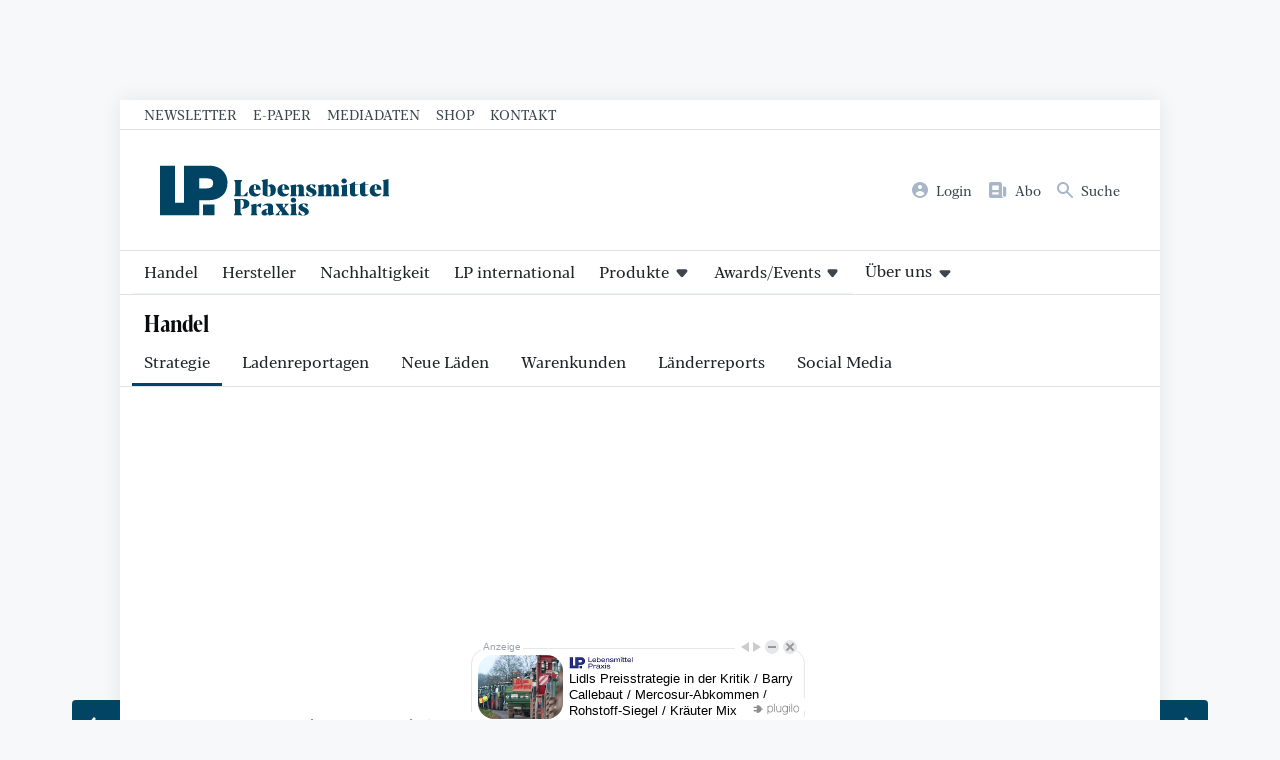

--- FILE ---
content_type: text/html; charset=utf-8
request_url: https://lebensmittelpraxis.de/zentrale-management/17639-amazon-fresh-gefahr-im-verzug.html?showall=1
body_size: 31693
content:
<!doctype html>
<!--[if lt IE 7]> <html class="no-js lt-ie9 lt-ie8 lt-ie7" lang="de-de" dir="ltr"> <![endif]-->
<!--[if IE 7]>    <html class="no-js lt-ie9 lt-ie8" lang="de-de" dir="ltr"> <![endif]-->
<!--[if IE 8]>    <html class="no-js lt-ie9" lang="de-de" dir="ltr"> <![endif]-->
<!--[if gt IE 8]><!--> <html class="no-js" lang="de-de" dir="ltr"> <!--<![endif]-->
<head>
    <meta charset="utf-8">
    <meta name="viewport" content="width=device-width,initial-scale=1,maximum-scale=3">
    <script>
        (function() {
    const makeStub = ()=>{
        const TCF_LOCATOR_NAME = "__tcfapiLocator";
        const queue = [];
        const currentWindow = window;
        let frameLocator = currentWindow;
        let cmpFrame;
        let gdprApplies;
        function addFrame() {
            const doc = currentWindow.document;
            const otherCMP = !!currentWindow.frames[TCF_LOCATOR_NAME];
            if (!otherCMP) {
                if (doc.body) {
                    const iframe = doc.createElement("iframe");
                    iframe.style.cssText = "display:none";
                    iframe.name = TCF_LOCATOR_NAME;
                    doc.body.appendChild(iframe);
                } else setTimeout(addFrame, 5);
            }
            return !otherCMP;
        }
        function tcfAPIHandler(...args) {
            if (!args.length) /**
         * shortcut to get the queue when the full CMP
         * implementation loads; it can call tcfapiHandler()
         * with no arguments to get the queued arguments
         */ return queue;
            else if (args[0] === "setGdprApplies") /**
         * shortcut to set gdprApplies if the publisher
         * knows that they apply GDPR rules to all
         * traffic (see the section on "What does the
         * gdprApplies value mean" for more
         */ {
                if (args.length > 3 && parseInt(args[1], 10) === 2 && typeof args[3] === "boolean") {
                    gdprApplies = args[3];
                    if (typeof args[2] === "function") args[2]("set", true);
                }
            } else if (args[0] === "ping") /**
         * Only supported method; give PingReturn
         * object as response
         */ {
                if (typeof args[2] === "function") args[2]({
                    gdprApplies: gdprApplies,
                    cmpLoaded: false,
                    cmpStatus: "stub"
                });
            } else /**
         * some other method, just queue it for the
         * full CMP implementation to deal with
         */ queue.push(args);
        }
        function postMessageEventHandler(event) {
            const msgIsString = typeof event.data === "string";
            let json = {};
            if (msgIsString) try {
                /**
           * Try to parse the data from the event.  This is important
           * to have in a try/catch because often messages may come
           * through that are not JSON
           */ json = JSON.parse(event.data);
            } catch (ignore) {}
            else json = event.data;
            const payload = typeof json === "object" && json !== null ? json.__tcfapiCall : null;
            if (payload) window.__tcfapi(payload.command, payload.version, function(retValue, success) {
                let returnMsg = {
                    __tcfapiReturn: {
                        returnValue: retValue,
                        success: success,
                        callId: payload.callId
                    }
                };
                if (event && event.source && event.source.postMessage) event.source.postMessage(msgIsString ? JSON.stringify(returnMsg) : returnMsg, "*");
            }, payload.parameter);
        }
        /**
     * Iterate up to the top window checking for an already-created
     * "__tcfapilLocator" frame on every level. If one exists already then we are
     * not the master CMP and will not queue commands.
     */ while(frameLocator){
            try {
                if (frameLocator.frames[TCF_LOCATOR_NAME]) {
                    cmpFrame = frameLocator;
                    break;
                }
            } catch (ignore) {}
            // if we're at the top and no cmpFrame
            if (frameLocator === currentWindow.top) break;
            // Move up
            frameLocator = frameLocator.parent;
        }
        if (!cmpFrame) {
            // we have recur'd up the windows and have found no __tcfapiLocator frame
            addFrame();
            currentWindow.__tcfapi = tcfAPIHandler;
            currentWindow.addEventListener("message", postMessageEventHandler, false);
        }
    };
    makeStub();
})();


    </script>
    <script id="usercentrics-cmp" data-settings-id="17k8gFtNa" src="https://web.cmp.usercentrics.eu/ui/loader.js" data-tcf-enabled async></script>
    <link rel="preload" href="/templates/lebensmittelpraxis/font/CorporativeSlab-Medium.woff2" as="font" type="font/woff2" crossorigin>
    <link rel="preload" href="/templates/lebensmittelpraxis/font/BlackerProTxBd/font.woff2" as="font" type="font/woff2" crossorigin>
    <link rel="preload" href="/templates/lebensmittelpraxis/font/BlackerProTxRg/font.woff2" as="font" type="font/woff2" crossorigin>
    <link rel="preload" href="/templates/lebensmittelpraxis/font/BlackerProCondDisBd/font.woff2" as="font" type="font/woff2" crossorigin>

    <meta charset="utf-8">
	<meta name="author" content="Bettina Röttig">
	<meta name="robots" content="index, follow, max-snippet:-1, max-image-preview:large, max-video-preview:-1">
	<meta name="keywords" content="Amazon fresh, tegut, online Handel, E-Commerce, E-Food">
	<meta name="twitter:card" content="summary">
	<meta name="twitter:title" content="Amazon fresh - Gefahr im Verzug? - Lebensmittelpraxis.de">
	<meta name="twitter:description" content="Für die einen ist Amazon der Angstgegner, für die anderen der neue Partner und Wachstumsgarant. Was gilt es zu fürchten und welche Chancen eröffnen sich im Online-Handel?
">
	<meta name="twitter:image" content="https://lebensmittelpraxis.de/images/2017_bilder/ausgabe_06/LP_2017_06_032.jpg">
	<meta name="og:image:height" content="360">
	<meta name="og:image:width" content="580">
	<meta property="og:url" content="https://lebensmittelpraxis.de/zentrale-management/17639-amazon-fresh-gefahr-im-verzug.html?showall=1">
	<meta property="og:site_name" content="Lebensmittelpraxis.de">
	<meta property="og:type" content="article">
	<meta property="og:title" content="Amazon fresh - Gefahr im Verzug? - Lebensmittelpraxis.de">
	<meta property="og:description" content="Für die einen ist Amazon der Angstgegner, für die anderen der neue Partner und Wachstumsgarant. Was gilt es zu fürchten und welche Chancen eröffnen sich im Online-Handel?
">
	<meta property="article:author" content="Lebensmittelpraxis">
	<meta property="article:published_time" content="2017-04-12 22:00:00">
	<meta property="og:image" content="https://lebensmittelpraxis.de/images/2017_bilder/ausgabe_06/LP_2017_06_032.jpg">
	<meta property="og:image:secure_url" content="https://lebensmittelpraxis.de/images/2017_bilder/ausgabe_06/LP_2017_06_032.jpg">
	<meta property="og:image:type" content="image/jpeg">
	<meta name="description" content="Für die einen ist Amazon der Angstgegner, für die anderen der neue Partner und Wachstumsgarant. Was gilt es zu fürchten und welche Chancen eröffnen sich im Online-Handel?
">
	<title>Amazon fresh - Gefahr im Verzug? – Lebensmittelpraxis.de</title>
	<link href="/media/vendor/joomla-custom-elements/css/joomla-alert.min.css?0.4.1" rel="stylesheet">
	<script type="application/json" class="joomla-script-options new">{"joomla.jtext":{"RLTA_BUTTON_SCROLL_LEFT":"Scroll buttons to the left","RLTA_BUTTON_SCROLL_RIGHT":"Scroll buttons to the right","ERROR":"Fehler","MESSAGE":"Nachricht","NOTICE":"Hinweis","WARNING":"Warnung","JCLOSE":"Schließen","JOK":"OK","JOPEN":"Öffnen"},"system.paths":{"root":"","rootFull":"https:\/\/lebensmittelpraxis.de\/","base":"","baseFull":"https:\/\/lebensmittelpraxis.de\/"},"csrf.token":"b0d9043237a4944dfd07f182ad517344"}</script>
	<script src="/media/system/js/core.min.js?a3d8f8"></script>
	<script src="/media/system/js/messages.min.js?9a4811" type="module"></script>
	<script src="/media/mod_businessad/js/lebensmittelpraxis.de.js" async></script>
	<script>rltaSettings = {"switchToAccordions":true,"switchBreakPoint":576,"buttonScrollSpeed":5,"addHashToUrls":true,"rememberActive":false,"wrapButtons":false,"switchBasedOn":"window","animations":"fade,slide","animationSpeed":7,"mode":"click","slideshowInterval":5000,"slideshowRestart":"1","slideshowRestartTimeout":10000,"scroll":"adaptive","scrollOnLinks":"adaptive","scrollOnUrls":"adaptive","scrollOffsetTop":20,"scrollOffsetBottom":20,"useWideScreenScrollOffsets":false,"scrollOffsetBreakPoint":576,"scrollOffsetTopWide":20,"scrollOffsetBottomWide":20}</script>
	<script>
          (window.__ba = window.__ba || {}).publisher = window.__ba.publisher || {};
          window.__ba.publisher.section = "rotation";
          window.__ba.publisher.keywords = '';
          </script>
	<meta property="article:tag" content="Online-Handel" />
	<meta property="article:tag" content="Amazon Fresh" />
	<meta property="article:tag" content="Mobile Commerce" />
	<link href="https://lebensmittelpraxis.de/zentrale-management/17639-amazon-fresh-gefahr-im-verzug.html" rel="canonical" />


    <!-- Google Tag Manager -->
    <script type="text/plain" data-usercentrics="Google Tag Manager">
      (function(w,d,s,l,i){w[l]=w[l]||[];w[l].push({'gtm.start':
          new Date().getTime(),event:'gtm.js'});var f=d.getElementsByTagName(s)[0],
        j=d.createElement(s),dl=l!='dataLayer'?'&l='+l:'';j.async=true;j.src=
        'https://www.googletagmanager.com/gtm.js?id='+i+dl;f.parentNode.insertBefore(j,f);
      })(window,document,'script','dataLayer','GTM-W3R2C4L');
    </script>
    <!-- End Google Tag Manager -->

    <meta name="facebook-domain-verification" content="2sbghxbliutwim48d8lgymuvjeyovo" />

    <link rel="icon" type="image/svg+xml" href="/templates/lebensmittelpraxis/favicon.svg" sizes="any">
        <style>
        @charset "UTF-8";:root{--primary-color:rgb(1, 68, 99);--primary-light-color:#F0F2F5;--primary-stroke-color:#DFE2E5;--text-color:#1F2226;--text-light-color:#3D444D;--headline-color:#0A0B0D;--basefont:'Blacker Pro',serif;--headlinefont:'Blacker Pro Condensed',serif;--tertiaryfont:'Corporative Slab',serif;--notice-bg:#a7c9e5;--notice-text:var(--primary-color);--warning-bg:#FFF1BF;--warning-text:#886b01;--danger-bg:#FEDDDD;--danger-txt:var(--brand-red);--success-bg:#c6c27d;--success-txt:var(--brand-green);--brand-bordeaux:#5c153a;--brand-warmgrey:#6f5549;--brand-red:#ca0026;--brand-cyan:#128bdc;--brand-grey:rgb(215, 215, 211);--brand-turquoise:rgb(68, 157, 166);--brand-brown:rgb(141, 118, 84);--brand-brightgreen:rgb(166, 159, 72);--brand-blue:rgb(1, 68, 99);--brand-green:rgb(70, 115, 69);--brand-yellow:rgb(219, 172, 18);--brand-orange:rgb(227, 115, 11);--brand-rose:rgb(249,229,222);--brand-darkrose:rgb(205,0,45)}:root{--fontsize-xxlarge:1.95rem;--fontsize-xlarge:1.45rem;--fontsize-large:1.3rem;--fontsize-base:1rem;--fontsize-small:.75rem}@media screen and (min-width:992px){:root{--fontsize-xxlarge:2.5rem;--fontsize-small:.85rem}}:root{--spaceunit:8px;--space-xxlarge:calc(var(--spaceunit) * 5);--space-xlarge:calc(var(--spaceunit) * 4);--space-large:calc(var(--spaceunit) * 3);--space-base:calc(var(--spaceunit) * 2);--space-small:calc(var(--spaceunit) * 1.5);--space-smaller:calc(var(--spaceunit) * 1)}/*! normalize.css v1.1.2 | MIT License | git.io/normalize */article,aside,details,figcaption,figure,footer,header,hgroup,main,nav,section,summary{display:block}*{box-sizing:border-box;-moz-box-sizing:border-box}[hidden]{display:none}html{font-size:100%;-ms-text-size-adjust:100%;-webkit-text-size-adjust:100%}button,html,input,select,textarea{font-family:sans-serif}body{margin:0}a:focus{outline:thin dotted}a:active,a:hover{outline:0}b,strong{font-weight:700}blockquote{margin:1em 40px}hr{-moz-box-sizing:content-box;box-sizing:content-box;height:0}p,pre{margin:1em 0}small{font-size:80%}dl,menu,ol,ul{margin:1em 0}dd{margin:0 0 0 40px}menu,ol,ul{padding:0 0 0 40px}nav ol,nav ul{list-style:none;list-style-image:none}abbr[title]{border-bottom:1px dotted}audio,canvas,video{display:inline-block}audio:not([controls]){display:none;height:0}dfn{font-style:italic}mark{background:#ff0;color:#000}code,kbd,pre,samp{font-family:monospace,serif;font-size:1em}pre{white-space:pre;white-space:pre-wrap;word-wrap:break-word}q{quotes:none}q:after,q:before{content:'';content:none}sub,sup{font-size:75%;line-height:0;position:relative;vertical-align:baseline}sup{top:-.5em}sub{bottom:-.25em}img{border:0;-ms-interpolation-mode:bicubic}svg:not(:root){overflow:hidden}figure{margin:0}form{margin:0}fieldset{border:1px solid silver;margin:0 2px;padding:.35em .625em .75em}legend{border:0;padding:0;white-space:normal}button,input,select,textarea{font-size:100%;margin:0;vertical-align:baseline}button,input{line-height:normal}button,select{text-transform:none}button,html input[type=button],input[type=reset],input[type=submit]{-webkit-appearance:button;cursor:pointer}button[disabled],html input[disabled]{cursor:default}input[type=checkbox],input[type=radio]{box-sizing:border-box;padding:0}input[type=search]{-webkit-appearance:textfield;-moz-box-sizing:content-box;-webkit-box-sizing:content-box;box-sizing:content-box}input[type=search]::-webkit-search-cancel-button,input[type=search]::-webkit-search-decoration{-webkit-appearance:none}button::-moz-focus-inner,input::-moz-focus-inner{border:0;padding:0}textarea{overflow:auto;vertical-align:top}table{border-collapse:collapse;border-spacing:0}html{-webkit-font-smoothing:antialiased;-moz-osx-font-smoothing:grayscale;scroll-behavior:smooth;font-size:15px}@media screen and (min-width:992px){html{font-size:16px}}body{font-family:var(--basefont);color:var(--text-color);font-size:var(--fontsize-base);line-height:1.65}.h1,.h2,.h3,.h4,.h5,h1,h2,h3,h4,h5{font-family:var(--headlinefont);line-height:1.25;letter-spacing:-.02em}.h1,.h2,.h3,.h4,.h5{display:block}img{max-width:100%}a{color:var(--primary-color)}table tr:nth-child(2n){background:var(--primary-light-color)}table tr td{padding:var(--space-smaller)}dl{margin:0}@media screen and (min-width:992px){dl{display:grid;grid-template-columns:2fr 3fr}}dl dt{font-size:var(--fontsize-small);color:var(--text-light-color);margin:0;padding:var(--space-small);text-transform:uppercase}@media screen and (min-width:992px){dl dt{font-size:var(--fontsize-base);border-bottom:1px solid var(--primary-stroke-color);text-transform:none}}dl dd{margin:0;padding:0 var(--space-small) var(--space-small) var(--space-small);border-bottom:1px solid var(--primary-stroke-color)}@media screen and (min-width:992px){dl dd{padding-top:var(--space-small)}}.popover,.tooltip{display:none!important}.text-small{font-size:var(--fontsize-small)}.text-large{font-size:var(--fontsize-large)}.text-xlarge{font-size:var(--fontsize-xlarge)}.text-xxlarge{font-size:var(--fontsize-xxlarge)}.text-500{font-weight:500}.text-700{font-weight:700}fieldset{border:0;padding:0}.optional,label{font-size:var(--fontsize-small);color:var(--text-light-color)}legend{font-weight:700;font-size:1.1rem}input[type=email],input[type=number],input[type=password],input[type=text],input[type=url],select,textarea{border:1px solid var(--primary-stroke-color);font-size:var(--fontsize-base);font-family:var(--basefont);width:100%;max-width:680px;padding:var(--space-smaller);color:var(--text-color)}input[type=email],input[type=number],input[type=password],input[type=text],input[type=url],textarea{appearance:none}input[type=number]{max-width:10ch}input[type=checkbox]+label{margin-left:var(--space-small)}.video-container{position:relative;padding-bottom:56.25%;height:0;overflow:hidden;width:100%;height:auto}.video-container div.uc-embedding-container,.video-container iframe{position:absolute;top:0;left:0;width:100%;height:100%}.video-container.ratio4x3{padding-bottom:75%}.inarticleads:before{font-size:var(--fontsize-small);color:var(--text-light-color);content:"Anzeige";display:block}.callout{width:100%;padding:var(--space-large);margin:var(--space-large) 0;display:block}.callout>:first-child{margin-top:0}.callout>:last-child{margin-bottom:0}.callout--primary{background:var(--primary-color);color:#fff}.callout--muted{background:var(--primary-light-color)}blockquote{border-left:5px solid var(--primary-color);margin:var(--space-large) 0 var(--space-large) var(--space-large);padding-left:var(--space-base);font-size:var(--fontsize-large);color:var(--primary-color)}blockquote cite{color:var(--text-light-color);font-size:var(--fontsize-small)}.slideshowopener{display:inline-flex;appearance:none;font-family:var(--basefont);color:var(--primary-color);font-size:1rem;background:0 0;border:0;padding:0;margin:0;align-items:baseline}.slideshowopener:before{width:1em;height:1em;margin-right:var(--space-smaller);display:block;content:""}figure[data-wf-figure]{background:var(--primary-light-color)}figure[data-wf-figure] img{width:100%;display:block;height:auto}figure[data-wf-figure] figcaption{padding:var(--space-small) var(--space-small) var(--space-base) var(--space-small)}.text-primary{color:var(--primary-color)}.text-orange{color:var(--brand-orange)}.text-green{color:var(--brand-green)}.text-bordeaux{color:var(--brand-bordeaux)}.text-warmgrey{color:var(--brand-warmgrey)}.text-yellow{color:var(--brand-yellow)}.text-red{color:var(--brand-red)}.text-grey{color:var(--brand-grey)}.text-turquoise{color:var(--brand-turquoise)}.text-brown{color:var(--brand-brown)}.text-brightgreen{color:var(--brand-brightgreen)}.text-blue{color:var(--brand-blue)}.text-rose{color:var(--brand-rose)}.text-darkrose{color:var(--brand-darkrose)}ul.checkmarks{list-style:none}ul.checkmarks li:before{content:'✓';position:absolute;margin-left:-20px}:focus-visible{box-shadow:0 0 0 4px #fff,0 0 0 7px var(--brand-blue);outline:0}.border-top{border-top:3px solid #000}.border-bottom{border-bottom:3px solid #000}.border-y{border-top:3px solid #000;border-bottom:3px solid #000}.grid{display:grid;grid-gap:var(--space-base);grid-row-gap:calc(var(--space-xlarge) * 1.5)}@media screen and (min-width:768px){.grid--col2{grid-template-columns:repeat(2,1fr)}}@media screen and (min-width:768px){.grid--col1-2{grid-template-columns:calc(33.3% - 1rem) calc(66.6% - 1rem)}}@media screen and (min-width:768px){.grid--col2-1{grid-template-columns:calc(66.6% - 1rem) calc(33.3% - 1rem)}}@media screen and (min-width:768px){.grid--col3{grid-template-columns:repeat(3,1fr)}}@media screen and (min-width:768px){.grid--col4{grid-template-columns:repeat(2,1fr)}}@media screen and (min-width:992px){.grid--col4{grid-template-columns:repeat(4,1fr)}}@media screen and (min-width:992px){.grid--col6{grid-template-columns:repeat(3,1fr)}}@media screen and (min-width:1280px){.grid--col6{grid-template-columns:repeat(6,1fr)}}.grid--gtbase{grid-gap:var(--space-base)}.grid--gtlarge{grid-gap:var(--space-large)}.grid--gtcollapse{grid-gap:0}.min-md{display:none}@media screen and (min-width:768px){.min-md{display:block}}.min-lg{display:none}@media screen and (min-width:992px){.min-lg{display:block}}.min-xl{display:none!important}@media screen and (min-width:1280px){.min-xl{display:inline-block!important}}.min-xxl{display:none}@media screen and (min-width:1480px){.min-xxl{display:block}}.max-sm{display:block}@media screen and (min-width:768px){.max-sm{display:none!important}}.max-md{display:block}@media screen and (min-width:992px){.max-md{display:none!important}}.max-lg{display:block}@media screen and (min-width:1280px){.max-lg{display:none!important}}.max-xl{display:block}@media screen and (min-width:1480px){.max-xl{display:none!important}}body{background:#f7f8fa;overflow-x:hidden}body .pagewrapper{background:#fff;box-shadow:0 0 20px rgba(0,0,0,.08);margin:0 auto;max-width:1040px;width:100%}body.lpinternational{background:#e5e5e5}body .content__bottom{clear:both}.header__toolbar{display:none;border-bottom:1px solid var(--primary-stroke-color)}@media screen and (min-width:768px){.header__toolbar{display:block}}.header__toolbar ul{padding:var(--space-smaller) var(--space-base);margin:0;display:flex;align-items:center;justify-content:flex-start;font-size:var(--fontsize-small);font-weight:500;line-height:1}@media screen and (min-width:992px){.header__toolbar ul{padding:var(--space-smaller) var(--space-large)}}.header__toolbar ul li:not(:last-child){margin-right:var(--space-base)}.header__toolbar ul li a{text-transform:uppercase;text-decoration:none;color:var(--text-light-color)}.tags{display:flex;flex-wrap:wrap;padding:0;margin:0;list-style:none;font-size:var(--fontsize-small)}.tags li:not(:last-child){margin-right:var(--space-smaller)}.tags li a{font-size:var(--fontsize-small);display:flex;align-items:center;justify-content:center;padding:var(--space-smaller);background:var(--primary-light-color);transition:all .15s ease-in-out;border-radius:calc(var(--spaceunit) * .5);text-decoration:none;text-transform:uppercase;font-weight:500;line-height:1;font-family:var(--tertiaryfont)}.tags li a:hover{background-color:var(--primary-color);color:#fff;transform:scale(1.02)}.header__logobar{display:flex;justify-content:space-between;border-bottom:1px solid var(--primary-stroke-color);height:80px;gap:var(--space-base);background:#fff}.header__logobar--scrolled{position:fixed;top:0;left:0;width:100%;z-index:100}.header__logobar>*{flex-shrink:0}@media screen and (min-width:992px){.header__logobar{padding:var(--space-base) var(--space-large);height:auto}}.header__logobar .header__logomark{width:50%;max-width:130px;display:flex;align-items:center;padding:var(--space-base) 0 var(--space-base) var(--space-base)}@media screen and (min-width:576px){.header__logobar .header__logomark{max-width:150px}}@media screen and (min-width:768px){.header__logobar .header__logomark{max-width:170px}}@media screen and (min-width:992px){.header__logobar .header__logomark{max-width:250px}}.header__logobar .header__logomark--error{max-width:130px;margin:0 auto}@media screen and (min-width:992px){.header__logobar .header__logomark--error{max-width:160px}}.header__logobar .header__logomark a,.header__logobar .header__logomark img{display:block;width:100%;height:auto}.header__logobar .header__logomark a:not(:last-child),.header__logobar .header__logomark img:not(:last-child){margin-right:var(--space-small)}.header__logobar .header__logobarnavcontainer{display:flex;align-items:center}.header__logobar .header__logobarnav ul{display:none;justify-content:space-between;align-items:center;margin:0;padding:0 var(--space-base) 0 0;font-size:var(--fontsize-small)}@media screen and (min-width:576px){.header__logobar .header__logobarnav ul{display:flex}}.header__logobar .header__logobarnav ul li:not(:last-child){margin-right:var(--space-small)}@media screen and (min-width:576px){.header__logobar .header__logobarnav ul li:not(:last-child){margin-right:var(--space-base)}}.header__logobar .header__logobarnav ul li a{display:flex;align-items:center;justify-content:flex-start;text-decoration:none;color:var(--text-light-color);transition:color .25s ease-in-out}.header__logobar .header__logobarnav ul li a .image-title{display:none}@media screen and (min-width:768px){.header__logobar .header__logobarnav ul li a .image-title{display:block}}.header__logobar .header__logobarnav ul li a img{display:block;margin-right:var(--space-smaller);height:var(--fontsize-base);width:auto;filter:saturate(80%);transition:filter .25s ease-in-out}.header__logobar .header__logobarnav ul li a:hover{color:var(--primary-color)}.header__logobar .header__logobarnav ul li a:hover img{filter:saturate(200%)}.navtoggler{width:80px;height:80px;background-color:transparent;transition:all .1s ease-in-out;appearance:none;border:0;border-left:1px solid var(--primary-stroke-color);display:flex;align-items:center;justify-content:center;flex-direction:column;text-transform:uppercase;color:var(--primary-color);position:relative}@media screen and (min-width:992px){.navtoggler{display:none}}.navtoggler svg{width:24px;height:auto;display:block}.navtoggler span{width:24px;height:2px;background:var(--primary-color);display:block;transform-origin:right center;transition:all .35s ease-in-out}.navtoggler span:first-child{transform:translateY(var(--space-smaller))}.navtoggler span:last-child{transform:translateY(calc(var(--space-smaller) * -1))}.activemainnav .navtoggler span{background:var(--primary-color)}.activemainnav .navtoggler span:first-child{transform:translateY(0) rotate(45deg) scaleX(.5)}.activemainnav .navtoggler span:last-child{transform:translateY(0) rotate(-45deg) scaleX(.5)}.header__mainnnavbg{width:100%;height:100%;position:fixed;z-index:2147483647;background:rgba(0,0,0,.25);top:0;left:0;display:none}.header__mainnav{position:fixed;right:0;top:0;height:100%;width:80%;background:var(--primary-color);padding:var(--space-base);z-index:2147483648;overflow-y:auto;transform:translateX(100%);transition:transform .5s cubic-bezier(.23,1,.32,1)}@media screen and (min-width:992px){.header__mainnav{position:relative;z-index:10;background:0 0;width:100%;height:auto;transform:translateX(0);transition:none;padding:0;border-bottom:1px solid var(--primary-stroke-color);overflow-y:initial}}.header__mainnav>:last-child{margin-bottom:var(--space-base)}@media screen and (min-width:992px){.header__mainnav>:last-child{margin-bottom:0}}.header__mainnav>ul{margin:0;padding:0;display:flex;flex-direction:column}@media screen and (min-width:992px){.header__mainnav>ul{flex-direction:row;margin-bottom:0}}.header__mainnav>ul>li{display:block;width:100%}@media screen and (min-width:992px){.header__mainnav>ul>li>a.highlighted{background:var(--primary-light-color);color:var(--primary-color)}}.header__mainnav>ul>li.parent{display:flex;flex-wrap:wrap;justify-content:space-between;align-items:stretch}@media screen and (min-width:992px){.header__mainnav>ul>li.parent{position:relative}.header__mainnav>ul>li.parent.open>a,.header__mainnav>ul>li.parent.open>button,.header__mainnav>ul>li.parent.open>span,.header__mainnav>ul>li.parent:focus>a,.header__mainnav>ul>li.parent:focus>button,.header__mainnav>ul>li.parent:focus>span,.header__mainnav>ul>li.parent:hover>a,.header__mainnav>ul>li.parent:hover>button,.header__mainnav>ul>li.parent:hover>span{color:var(--primary-color)}.header__mainnav>ul>li.parent.open ul,.header__mainnav>ul>li.parent:focus ul,.header__mainnav>ul>li.parent:hover ul{display:block!important;position:absolute;left:0;top:calc(100% + 1px);height:auto;background:#fff;width:auto;min-width:250px;z-index:10;border:1px solid #f0f3f7;border-radius:calc(var(--space-smaller)/ 2);box-shadow:0 100px 80px rgba(0,0,0,.07),0 41.7776px 33.4221px rgba(0,0,0,.0503198),0 22.3363px 17.869px rgba(0,0,0,.0417275),0 12.5216px 10.0172px rgba(0,0,0,.035),0 6.6501px 5.32008px rgba(0,0,0,.0282725),0 2.76726px 2.21381px rgba(0,0,0,.0196802)}.header__mainnav>ul>li.parent.open ul li,.header__mainnav>ul>li.parent:focus ul li,.header__mainnav>ul>li.parent:hover ul li{display:block}.header__mainnav>ul>li.parent.open ul li:not(:last-child),.header__mainnav>ul>li.parent:focus ul li:not(:last-child),.header__mainnav>ul>li.parent:hover ul li:not(:last-child){border-bottom:1px solid var(--primary-stroke-color)}.header__mainnav>ul>li.parent.open ul a,.header__mainnav>ul>li.parent.open ul button,.header__mainnav>ul>li.parent.open ul span,.header__mainnav>ul>li.parent:focus ul a,.header__mainnav>ul>li.parent:focus ul button,.header__mainnav>ul>li.parent:focus ul span,.header__mainnav>ul>li.parent:hover ul a,.header__mainnav>ul>li.parent:hover ul button,.header__mainnav>ul>li.parent:hover ul span{color:var(--text-color);font-size:var(--fontsize-small);display:block;text-transform:none;padding:var(--space-small);transition:all .2s ease-in-out;background:0 0;appearance:none;border:0;border-radius:0;font-family:var(--basefont)}.header__mainnav>ul>li.parent.open ul a:hover,.header__mainnav>ul>li.parent.open ul button:hover,.header__mainnav>ul>li.parent.open ul span:hover,.header__mainnav>ul>li.parent:focus ul a:hover,.header__mainnav>ul>li.parent:focus ul button:hover,.header__mainnav>ul>li.parent:focus ul span:hover,.header__mainnav>ul>li.parent:hover ul a:hover,.header__mainnav>ul>li.parent:hover ul button:hover,.header__mainnav>ul>li.parent:hover ul span:hover{color:var(--primary-color);background:var(--primary-light-color)}}.header__mainnav>ul>li.parent>a,.header__mainnav>ul>li.parent>button,.header__mainnav>ul>li.parent>span{background:0 0;appearance:none;border:0;width:calc(100% - 50px);font-family:var(--basefont)}@media screen and (min-width:992px){.header__mainnav>ul>li.parent>a,.header__mainnav>ul>li.parent>button,.header__mainnav>ul>li.parent>span{width:100%}.header__mainnav>ul>li.parent>a:after,.header__mainnav>ul>li.parent>button:after,.header__mainnav>ul>li.parent>span:after{display:inline-block;width:1.5ch;height:100%;content:" ";margin-left:calc(var(--space-smaller) * .5);transform:translateY(1px)}}.header__mainnav>ul>li.parent>.subnavtoggle{width:50px;text-align:center;display:flex;align-items:center;justify-content:center;position:relative;z-index:10;transform:rotate(-90deg);transition:transform .15s ease-in-out}@media screen and (min-width:992px){.header__mainnav>ul>li.parent>.subnavtoggle{display:none}}.header__mainnav>ul>li.parent>.subnavtoggle.triggered{transform:rotate(0)}.header__mainnav>ul>li.parent>.subnavtoggle.triggered+ul{display:block}.header__mainnav>ul>li.parent>.subnavtoggle+ul{display:none}.header__mainnav>ul>li.parent ul{width:100%}@media screen and (min-width:992px){.header__mainnav>ul>li{width:auto}.header__mainnav>ul>li:first-child{margin-left:calc(var(--space-large) - var(--space-small))}.header__mainnav>ul>li:not(:last-child){border-bottom:0}}.header__mainnav>ul>li:not(:last-child){border-bottom:.5px solid var(--primary-light-color)}.header__mainnav>ul>li>a,.header__mainnav>ul>li>button,.header__mainnav>ul>li>span{display:flex;width:100%;padding:var(--space-base) var(--space-small);color:var(--primary-light-color);text-decoration:none;background:0 0;appearance:none;border:0;font-family:var(--basefont)}@media screen and (min-width:992px){.header__mainnav>ul>li>a,.header__mainnav>ul>li>button,.header__mainnav>ul>li>span{color:var(--text-color);padding:var(--space-smaller) var(--space-small)}}.header__mainnav>ul>li ul{margin:0;padding:0;display:flex;flex-direction:column}@media screen and (min-width:992px){.header__mainnav>ul>li ul{display:none}}.header__mainnav>ul>li ul li{display:block;width:100%}.header__mainnav>ul>li ul li>a,.header__mainnav>ul>li ul li>button,.header__mainnav>ul>li ul li>span{display:block;width:100%;padding:var(--space-base) var(--space-small);color:var(--primary-light-color);text-decoration:none;font-weight:500;background:0 0;appearance:none;border:0;font-family:var(--basefont)}.header__mainnav .mainnav__closercontainer{display:flex;justify-content:flex-end}@media screen and (min-width:992px){.header__mainnav .mainnav__closercontainer{display:none}}.header__mainnav .mainnav__closercontainer .mainnav__closer{appearance:none;border:0;background:0 0;font-size:var(--size-lg);padding:var(--space-small);color:var(--primary-light-color)}.header__mainnav .mainnav__closercontainer .mainnav__closer svg{display:block;width:var(--fontsize-xlarge);height:auto;stroke:var(--primary-light-color)}@media screen and (min-width:992px){.header__mainnav li:has(.only-mobile){display:none!important}}.activemainnav .header__mainnnavbg{display:block}@media screen and (min-width:992px){.activemainnav .header__mainnnavbg{display:none}}.activemainnav .header__mainnav{transform:translateX(0)}ul.breadcrumb{padding:var(--space-base);font-size:var(--fontsize-small);font-family:var(--tertiaryfont);margin:0;display:flex;display:-ms-flexbox;list-style:none;letter-spacing:.5px;flex-wrap:wrap}ul.breadcrumb:after{height:1px;background:var(--primary-stroke-color);width:100%;content:" ";display:block;transform:translateY(var(--space-base))}ul.breadcrumb li .divider{display:none}ul.breadcrumb li:first-child{display:none}ul.breadcrumb li:after{content:"/";margin:0 var(--space-small);color:var(--text-color)}ul.breadcrumb li a,ul.breadcrumb li span{text-decoration:none}ul.breadcrumb li h1{margin:0;display:inline-block;font-size:1em;font-family:var(--basefont);line-height:1em;letter-spacing:0}@media screen and (min-width:768px){ul.breadcrumb{padding:var(--space-base) calc(100% / 12 + var(--space-base))}}.btn,.btn-secondary,.btn.btn-primary{display:inline-flex;align-items:center;justify-content:center;padding:var(--space-smaller) var(--space-base);transition:all .15s ease-in-out;text-decoration:none;text-transform:uppercase;font-weight:500;line-height:1;font-size:var(--fontsize-base);font-family:var(--basefont);font-weight:500}.btn,.btn-secondary{background:var(--primary-light-color);border:1px solid var(--primary-light-color);color:var(--primary-color)}.btn-secondary:focus,.btn-secondary:hover,.btn:focus,.btn:hover{background:#fff;color:var(--primary-color)}.btn.btn-primary{background:var(--primary-color);border:1px solid var(--primary-color);color:#fff}.btn.btn-primary:focus,.btn.btn-primary:hover{background:#fff;color:var(--primary-color)}.btn-toolbar{display:flex;flex-direction:row;align-items:center;width:100%;margin:var(--space-small) 0;padding:0;list-style:none}.btn-toolbar>:not(:last-child){margin-right:var(--space-small)}.btn-toolbar.pull-right{justify-content:flex-end}.control-group{margin:var(--space-base) 0}.header__topicnavcontainer{position:relative}.header__topicnavcontainer:after{position:absolute;right:0;top:0;height:calc(100% - 1px);width:15vw;background:linear-gradient(270deg,#fff 40.38%,rgba(255,255,255,0) 95.19%);content:" ";display:block;z-index:9}@media screen and (min-width:992px){.header__topicnavcontainer:after{width:120px}}.header__topicnav{position:relative;border-bottom:1px solid var(--primary-stroke-color);width:100%;overflow-x:auto;padding-right:15vw}@media screen and (min-width:992px){.header__topicnav{padding-left:var(--space-small);padding-right:120px}}.header__topicnav .topicnav__menutitle{display:none}@media screen and (min-width:992px){.header__topicnav .topicnav__menutitle{display:block;font-size:var(--fontsize-xlarge);font-weight:700;padding:var(--space-smaller) var(--space-small) 0 var(--space-small);font-family:var(--headlinefont);color:var(--headline-color);letter-spacing:-.02em}}.header__topicnav .topicnav{display:flex;padding:0;margin:0;position:relative}.header__topicnav .topicnav li:last-child{padding-right:15vw}@media screen and (min-width:992px){.header__topicnav .topicnav li:last-child{padding-right:120px}}.header__topicnav .topicnav li a{text-decoration:none;white-space:nowrap;color:var(--text-color);padding:var(--space-smaller) var(--space-small);margin-left:var(--space-smaller);display:block}.header__topicnav .topicnav li:first-child a{margin-left:0}.header__topicnav .topicnav li.current>a{font-weight:500;border-bottom:3px solid var(--primary-color)}.topicnav::-webkit-scrollbar{display:none}.modal{position:fixed;left:0;top:0;z-index:10001;align-items:center;justify-content:center;width:100%;height:100%;display:none}.modal.active{display:flex}.modal .modal__bg{background:rgba(0,0,0,.75);position:absolute;z-index:-1;width:100%;height:100%;left:0;top:0}.modal .modal__body{width:calc(100% - 2rem);height:auto;max-width:80ch;max-height:calc(100% - 4rem);background:#fff;padding:var(--space-large);border-radius:var(--space-smaller)}.modal .modal__body>:first-child{margin-top:0}.modal .modal__body>:last-child{margin-bottom:0}.modal .modal__body .subtitle{text-transform:uppercase;font-size:var(--fontsize-base);display:block;font-family:var(--basefont);font-weight:500;color:var(--primary-color);margin-bottom:var(--space-smaller)}.modal .modal__close{position:absolute;right:2rem;top:1rem;width:32px;height:32px;display:flex;align-items:center;justify-content:center;border-radius:50%;border:1px solid #fff;background:0 0;padding:0;transition:.25s ease-in-out}.modal .modal__close span{width:16px;height:1px;background:#fff;transform-origin:center;transform:rotate(-45deg);display:block;position:absolute;left:calc(50% - 8px);top:calc(50% - .5px);transition:.25s ease-in-out}.modal .modal__close span:first-child{transform:rotate(45deg)}.modal .modal__close:focus,.modal .modal__close:hover{background:#fff;transform:rotate(360deg)}.modal .modal__close:focus span,.modal .modal__close:hover span{background:var(--text-color)}#iemessage{display:flex}#iemessage .modal__body{padding:24px;border-radius:8px}.ad_top{display:block;margin:0 auto;max-width:1040px;width:100%;min-height:100px}.ad_top iframe:before{font-size:var(--fontsize-small);color:var(--text-light-color);content:"Anzeige";display:block}.inarticlead{width:100%;display:flex;align-items:center;justify-content:center}.inarticlead>div{margin:0 auto}.inarticlead:has(>div:empty),.inarticlead:has(>div>div:empty){display:none}@media screen and (min-width:768px){.inarticlead{display:block;float:right;width:auto;margin:0 0 var(--space-large) var(--space-large)}}.youtubelist{padding:0;margin:var(--space-base) 0 var(--space-large) 0}.youtubelist .imagecontainer{position:relative;display:block}.youtubelist .imagecontainer:after{position:absolute;content:" ";width:100%;height:100%;background-color:rgba(0,0,0,.35);display:block;z-index:2;left:0;top:0;transition:background-color .25s ease-in-out}.youtubelist .imagecontainer:focus:after,.youtubelist .imagecontainer:hover:after{background-color:rgba(0,0,0,.5)}.youtubelist img{width:100%;height:auto;display:block;margin-bottom:var(--space-small);position:relative}.youtubelist a{font-weight:500;color:var(--text-color);text-decoration:none}.tns-outer{overflow:hidden}.tns-controls{text-align:right;margin-bottom:var(--space-large)}.tns-controls:focus{outline:0;border:0}.tns-controls button{background-color:transparent;text-indent:-9999px;background-repeat:no-repeat;background-position:center;background-size:35%;width:3rem;height:3rem;transition:all .25s ease-in-out;filter:grayscale(100%);appearance:none;border:1px solid var(--primary-stroke-color);border-radius:50%;margin-left:var(--space-small);opacity:.8}.tns-controls button:hover{opacity:1}.tns-controls button:disabled{opacity:.3}.tns-controls button[data-controls=prev]{transform:rotate(-180deg)}.ad_top #Ads_BA_BS>*>iframe{margin:0 auto;display:block}.ad_skyscraper{display:none}@media screen and (min-width:1360px){.ad_skyscraper{display:block;position:absolute;top:var(--space-large);left:calc(1040px + (100% - 1040px)/ 2)}}@media screen and (min-width:1360px){.ad_skyscraper.skyscraper--large{display:none}}@media screen and (min-width:1640px){.ad_skyscraper.skyscraper--large{display:block}}.ad_billboard{display:flex;align-items:center;justify-content:center;margin:var(--space-base) 0;min-height:150px}@media screen and (min-width:768px){.ad_billboard{min-height:280px}}.ad_billboard iframe:before{font-size:var(--fontsize-small);color:var(--text-light-color);content:"Anzeige";display:block}.actionsidebarnavigation{position:fixed;right:0;top:50%;transform:translate(calc(100% + 20px),-50%);background:#fff;box-shadow:0 0 20px rgba(0,0,0,.25);width:68px;display:flex;align-items:center;flex-direction:column;z-index:1000;list-style:none;padding:0;margin:0;border-radius:8px 0 0 8px;animation-name:slideInActiobar;animation-duration:.35s;animation-delay:3s;animation-fill-mode:forwards;overflow:hidden}.actionsidebarnavigation__item-toggle{appearance:none;padding:var(--space-small);display:flex;align-items:center;justify-content:center;flex-direction:column;height:68px;width:68px;border:0;text-decoration:none;font-family:var(--basefont);transition:.15s ease-in-out;background:#70214a;color:#fff}.actionsidebarnavigation__item-toggle img{max-width:24px;max-height:24px;display:block;height:auto;width:auto;margin-bottom:4px;transition:.15s ease-in-out;filter:saturate(0) brightness(100)}.actionsidebarnavigation__item-toggle span{font-size:9px}.actionsidebarnavigation__item-toggle:hover{background:#fff;color:var(--text-color)}.actionsidebarnavigation__item-toggle:hover img{filter:saturate(1) brightness(1)}.actionsidebarnavigation__item:not(:last-child) .actionsidebarnavigation__item-toggle{border-bottom:1px solid var(--primary-stroke-color)}@keyframes slideInActiobar{from{transform:translate(calc(100% + 20px),-50%)}to{transform:translate(0,-50%)}}.mod_videoteaser{position:relative;display:grid;cursor:pointer;margin-bottom:var(--space-base)}@media screen and (min-width:768px){.mod_videoteaser{margin-bottom:0}}.mod_videoteaser>*{grid-column:1/2;grid-row:1/2}.mod_videoteaser__content{--areapadding:var(--space-large);z-index:2;padding:var(--areapadding);color:#fff;display:flex;flex-direction:column;align-items:start;justify-content:var(--alignment);gap:var(--space-base)}@media screen and (min-width:992px){.mod_videoteaser__content{gap:var(--space-large);--areapadding:var(--space-xxlarge)}}.mod_videoteaser__content>*{margin:0}@media screen and (min-width:768px){.mod_videoteaser__content>*{max-width:50%}}.mod_videoteaser__content-title{font-family:var(--headlinefont);font-size:var(--fontsize-xxlarge);font-weight:700;line-height:1.25}@media screen and (min-width:768px){.mod_videoteaser__content-intro{font-size:var(--fontsize-large)}}.mod_videoteaser__content-logo{display:none}@media screen and (min-width:768px){.mod_videoteaser__content-logo{display:block;position:absolute;right:var(--areapadding);top:var(--areapadding);width:100%;max-width:250px}}.mod_videoteaser__content-link{border-radius:100vh;text-transform:none!important;padding-bottom:calc(var(--space-smaller) + 1px)!important}@media screen and (min-width:768px){.mod_videoteaser__content-link{display:block;position:absolute;right:var(--areapadding);bottom:var(--areapadding);padding:var(--space-base) var(--space-large)!important}}.mod_videoteaser__content-link svg{height:.85rem;width:auto;margin-right:var(--space-smaller)}.mod_videoteaser__video{width:100%;height:100%;object-fit:cover;display:block;z-index:1}.skiplinks{position:fixed;left:var(--space-base);top:var(--space-base);list-style:none;z-index:1001;pointer-events:none}.skiplinks ul{list-style:none;padding:0;margin:0}.skiplinks a{opacity:0;transform:translateX(calc(-100% - 1rem));background:var(--brand-blue);padding:var(--space-small) var(--space-base);color:#fff;font-size:var(--size-sm);display:block}.skiplinks a:focus{transform:translateX(0);opacity:1}.item-page .item-page__imagecontainer{width:100%;height:auto;display:grid;grid-template-columns:100%;grid-template-rows:auto}.item-page .item-page__imagecontainer.imagecontainer--hasnav{grid-template-rows:auto auto;grid-gap:var(--space-large)}.item-page .item-page__imagecontainer.imagecontainer--hasnav .inarticlenav{grid-row:2/3}@media screen and (min-width:992px){.item-page .item-page__imagecontainer.imagecontainer--hasnav{grid-template-columns:2fr 1fr;grid-template-rows:auto}.item-page .item-page__imagecontainer.imagecontainer--hasnav .inarticlenav{grid-row:1/2;grid-column:2/3}}.item-page .item-page__imagecontainer>*{grid-column:1/2;grid-row:1/2}@media screen and (min-width:992px){.item-page .item-page__imagecontainer{padding:var(--space-xlarge) calc(100% / 12 + var(--space-base))}}.item-page .item-page__imagecontainer img{display:block;width:100%;height:auto}.item-page .item-page__imagecontainer .gallerytoggle{font-size:var(--fontsize-small);align-self:flex-start;padding:var(--space-base);background:rgba(255,255,255,.75);z-index:1000;border:0;outline:0;appearance:none;text-align:left;transition:all .25s ease-in-out;max-width:60px}.item-page .item-page__imagecontainer .gallerytoggle:focus,.item-page .item-page__imagecontainer .gallerytoggle:hover{background:rgba(255,255,255,.95)}.item-page .item-page__imagecontainer-gallerieteasercontainer{display:flex;overflow:hidden;gap:1rem;position:relative}.item-page .item-page__imagecontainer-gallerieteasercontainer .gallerytoggle{position:absolute;right:0;top:50%;transform:translateY(-50%);z-index:3}.item-page .item-page__imagecontainer-gallerieteasercontainer .item-image{flex-shrink:0;width:70%;height:300px}@media screen and (min-width:768px){.item-page .item-page__imagecontainer-gallerieteasercontainer .item-image{height:362px}}.item-page .item-page__imagecontainer-gallerieteasercontainer .item-image img{width:100%;height:100%;flex-shrink:0;object-fit:cover}.item-page .item-page__imagecontainer-gallerieteasercontainer img{display:block}.item-page .item-page__imagecontainer-gallerieteasercontainer img:nth-child(2){height:300px;width:auto;flex-shrink:0;object-fit:cover}@media screen and (min-width:768px){.item-page .item-page__imagecontainer-gallerieteasercontainer img:nth-child(2){height:362px}}.item-page .item-imagedescription{font-size:var(--fontsize-small);padding:var(--space-smaller) var(--space-base)}@media screen and (min-width:992px){.item-page .item-imagedescription{margin-top:calc(var(--space-large) * -1);padding:0 calc(100% / 12 + var(--space-base))}}.item-page .item-imagedescription .item-imagecredits{color:var(--text-light-color)}.item-page .item-page__intro{padding:var(--space-large) var(--space-base);font-weight:500}.item-page .item-page__intro .h1,.item-page .item-page__intro h1{margin-top:0;font-size:var(--fontsize-xxlarge)}.item-page .item-page__intro .h1 .subtitle,.item-page .item-page__intro h1 .subtitle{text-transform:uppercase;font-size:var(--fontsize-base);display:block;font-family:var(--tertiaryfont);font-weight:500;color:var(--primary-color);margin-bottom:var(--space-smaller)}.item-page .item-page__intro .item-page__page-header{position:relative}.item-page .item-page__intro .item-badge{background:#840006;color:#fff;display:inline-block;padding:5px 8px;line-height:1;font-size:.75rem;position:absolute;right:0;top:0;flex-shrink:0}body.lpinternational .item-page .item-page__intro .item-badge{background:#e25a3d}@media screen and (min-width:768px){.item-page .item-page__intro{padding:var(--space-xlarge) calc(100% / 12 + var(--space-base))}}@media screen and (min-width:992px){.item-page .item-page__intro{padding:var(--space-xlarge) calc(100% / 6 + var(--space-base))}}.item-page .item-page__sharetoggler{appearance:none;border:0;outline:0;display:inline-flex;align-items:center;justify-content:center;padding:var(--space-smaller) var(--space-base);transition:all .15s ease-in-out;text-decoration:none;text-transform:uppercase;font-weight:500;line-height:1;font-size:var(--fontsize-base);font-family:var(--basefont);background:0 0;color:var(--text-light-color);border-radius:calc(var(--spaceunit) * .5);margin-left:calc(var(--space-base) * -1)}.item-page .item-page__sharetoggler .svgcontainer{background:var(--primary-light-color);margin-right:var(--space-base);padding:var(--space-smaller);border-radius:calc(var(--spaceunit) * .35)}.item-page .item-page__sharetoggler:focus,.item-page .item-page__sharetoggler:hover{background:var(--primary-light-color)}.item-page .item-page__intro{font-family:var(--tertiaryfont)}.item-page .item-page__metainfo{font-size:var(--fontsize-small);color:var(--text-light-color);display:flex;justify-content:space-between;align-items:center;font-weight:400}.item-page .item-page__metainfo .metainfo__right{text-align:right}.item-page .item-page__articlebody{padding:var(--space-base)}.item-page .item-page__articlebody>:first-child{margin-top:0}@media screen and (min-width:768px){.item-page .item-page__articlebody{padding:var(--space-xlarge) calc(100% / 12 + var(--space-base))}}@media screen and (min-width:992px){.item-page .item-page__articlebody{padding:var(--space-xlarge) calc(100% / 6 + var(--space-base))}}.item-page .item-page__articlebody .pager ul{width:100%;display:flex;justify-content:space-between;list-style:none;padding:var(--space-base);margin:0}.item-page .item-page__articlebody .pager ul li a{text-transform:uppercase;font-size:var(--fontsize-small);font-weight:500}.item-page .item-page__pdj{padding:0 var(--space-base);margin-top:var(--space-base);display:grid;grid-gap:var(--space-base);clear:both}@media screen and (min-width:768px){.item-page .item-page__pdj{padding:0 calc(100% / 12 + var(--space-base))}}@media screen and (min-width:992px){.item-page .item-page__pdj{padding:0 calc(100% / 6 + var(--space-base))}}.item-page .item-page__pdj .pdjheadline{color:var(--brand-blue);font-size:var(--fontsize-xlarge);font-weight:700;margin-bottom:var(--space-large)}.item-page .item-page__pdj .pdjitem{display:grid;padding:var(--space-large);grid-template-columns:1fr 4fr;align-items:center;align-content:center;gap:var(--space-large);position:relative;background:var(--primary-light-color)}.item-page .item-page__pdj .pdjitem__ranking-image{display:block;width:100%;height:auto}.item-page .item-page__pdj .pdjitem__content{display:flex;flex-direction:column;align-items:start;justify-content:center}.item-page .item-page__pdj .pdjitem__content-title{display:block;font-family:var(--headlinefont);line-height:1.25;letter-spacing:-.02em;color:var(--brand-blue);font-size:var(--fontsize-large);font-weight:700}.item-page .item-page__pdj .pdjitem__link{position:absolute;inset:0;text-indent:-9999px;overflow:hidden}.item-page .item-page__tags{padding:0 var(--space-base);margin-top:var(--space-base)}.item-page .item-page__tags .tags{border-top:1px solid var(--primary-stroke-color);padding:var(--space-base) 0}@media screen and (min-width:768px){.item-page .item-page__tags{padding:0 calc(100% / 12 + var(--space-base))}}@media screen and (min-width:992px){.item-page .item-page__tags{padding:0 calc(100% / 6 + var(--space-base))}}.item-page .item-page__slideshowgallery{border-top:1px solid var(--primary-stroke-color);padding-top:var(--space-xlarge);margin-top:var(--space-xlarge)}.blog,.blog-featured{padding:0 var(--space-base);margin-bottom:var(--space-xxlarge)}@media screen and (min-width:768px){.blog,.blog-featured{padding:var(--space-base)}}@media screen and (min-width:992px){.blog,.blog-featured{padding:var(--space-large)}}.blog .introheading,.blog-featured .introheading{display:none}@media screen and (min-width:768px){.blog .introheading,.blog-featured .introheading{display:block;letter-spacing:-.02em;color:var(--headline-color);font-size:var(--fontsize-xlarge)}}.blog .subheading-category,.blog-featured .subheading-category{margin-bottom:.5rem}.blog .category-desc>:first-child,.blog-featured .category-desc>:first-child{margin-top:0}.blog .linkcontainer,.blog-featured .linkcontainer{text-decoration:none;display:block;color:var(--text-color)}.blog .item-image img,.blog-featured .item-image img{display:block;width:100%;height:100%;object-fit:cover}@media screen and (min-width:768px){.blog .item-image img,.blog-featured .item-image img{height:auto}}.blog .content__intro,.blog-featured .content__intro{display:none}.blog .content__intro>:first-child,.blog-featured .content__intro>:first-child{margin-top:0}.blog .content__intro>:last-child,.blog-featured .content__intro>:last-child{margin-bottom:0}.blog .item-subtitlecontainer,.blog-featured .item-subtitlecontainer{display:flex;align-items:center;justify-content:space-between;gap:8px}.blog .item-subtitlecontainer>*,.blog-featured .item-subtitlecontainer>*{flex-shrink:0}.blog .item-badge,.blog-featured .item-badge{background:#840006;color:#fff;display:inline-block;padding:5px 8px;line-height:1;font-size:.75rem;flex-shrink:0}body.lpinternational .blog .item-badge,body.lpinternational .blog-featured .item-badge{background:#e25a3d}.blog .item-badge--lpe,.blog-featured .item-badge--lpe{background:#e2593d;transform:translateY(.25em)}.blog .item-badge--lpe svg,.blog-featured .item-badge--lpe svg{height:1em;width:auto;display:block}.blog .item-title,.blog-featured .item-title{font-size:var(--fontsize-large);margin:var(--space-smaller) 0;letter-spacing:-.02em}.blog .item-subtitle,.blog-featured .item-subtitle{font-family:var(--tertiaryfont);font-size:var(--fontsize-small);text-transform:uppercase;color:var(--text-light-color);margin:0;letter-spacing:.5px;font-weight:500;line-height:1;flex-shrink:1}.blog .item__metainfo,.blog-featured .item__metainfo{font-size:var(--fontsize-small);color:var(--text-light-color);font-weight:400;line-height:1}.blog .item__metainfo .cat,.blog-featured .item__metainfo .cat{display:none}@media screen and (min-width:992px){.blog .item__metainfo .cat,.blog-featured .item__metainfo .cat{display:inline-block;font-weight:500}}@media screen and (min-width:768px){.blog .item__metainfo,.blog-featured .item__metainfo{align-items:end;flex-wrap:wrap;align-content:end;display:flex;flex:1 1 auto}}@media screen and (min-width:992px){.blog .item__metainfo>*,.blog-featured .item__metainfo>*{display:block;width:100%;line-height:1.5}}.blog .item__metainfo>:first-child:after,.blog-featured .item__metainfo>:first-child:after{content:"|";margin:0 var(--space-smaller);display:inline-block}@media screen and (min-width:992px){.blog .item__metainfo>:first-child:after,.blog-featured .item__metainfo>:first-child:after{display:none}}@media screen and (min-width:768px){.blog .items-leading,.blog-featured .items-leading{display:grid;grid-template-columns:repeat(3,1fr);grid-gap:var(--space-base)}}.blog .items-leading .leading-0,.blog-featured .items-leading .leading-0{width:calc(100% + 2 * var(--space-base));transform:translateX(calc(-1 * var(--space-base)))}@media screen and (min-width:768px){.blog .items-leading .leading-0,.blog-featured .items-leading .leading-0{grid-column:1/4;width:100%;transform:translateX(0)}.blog .items-leading .leading-0 .linkcontainer,.blog-featured .items-leading .leading-0 .linkcontainer{display:grid;grid-template-columns:5fr 4fr}}@media screen and (min-width:768px) and (min-width:992px){.blog .items-leading .leading-0 .linkcontainer,.blog-featured .items-leading .leading-0 .linkcontainer{grid-template-columns:2fr 1fr}}.blog .items-leading .leading-0 .item-image,.blog-featured .items-leading .leading-0 .item-image{width:100%;height:auto;grid-column:1/2}@media screen and (min-width:768px){.blog .items-leading .leading-0 .item-image img,.blog-featured .items-leading .leading-0 .item-image img{height:100%}}.blog .items-leading .leading-0 .item__content,.blog-featured .items-leading .leading-0 .item__content{background:var(--primary-light-color);padding:var(--space-base);grid-column:2/3;display:block}.blog .items-leading .leading-0 .item__content--hasbadge,.blog-featured .items-leading .leading-0 .item__content--hasbadge{background:#ecdcdd}body.lpinternational .blog .items-leading .leading-0 .item__content,body.lpinternational .blog .items-leading .leading-0 .item__content--hasbadge,body.lpinternational .blog-featured .items-leading .leading-0 .item__content,body.lpinternational .blog-featured .items-leading .leading-0 .item__content--hasbadge{background:#fbe7e0}@media screen and (min-width:768px){.blog .items-leading .leading-0 .item__content,.blog-featured .items-leading .leading-0 .item__content{display:flex;flex-direction:column}}.blog .items-leading .leading-0 .item__content .item-subtitle,.blog-featured .items-leading .leading-0 .item__content .item-subtitle{color:var(--primary-color)}.blog .items-leading .leading-0 .item__content .item-title,.blog-featured .items-leading .leading-0 .item__content .item-title{font-family:var(--headlinefont);font-size:calc(var(--fontsize-xxlarge) * .8);margin:var(--space-small) 0}.blog .items-leading .leading-0 .item__content .item-badge--lpe,.blog-featured .items-leading .leading-0 .item__content .item-badge--lpe{transform:translate(0)}.blog .items-leading .leading-0 .item__content .content__intro,.blog-featured .items-leading .leading-0 .item__content .content__intro{display:block}@media screen and (min-width:768px){.blog .items-leading .leading-0 .item__content .content__intro,.blog-featured .items-leading .leading-0 .item__content .content__intro{text-overflow:ellipsis;max-height:calc(4rem * 1.65);overflow:hidden}}@media screen and (min-width:768px) and (min-width:992px){.blog .items-leading .leading-0 .item__content .content__intro,.blog-featured .items-leading .leading-0 .item__content .content__intro{max-height:calc(8rem * 1.65)}}@media screen and (min-width:768px){.blog .items-leading .leading-0 .item__content .content__intro>*,.blog-featured .items-leading .leading-0 .item__content .content__intro>*{width:100%;text-overflow:ellipsis}}.blog .items-leading .leading__advertisearea,.blog-featured .items-leading .leading__advertisearea{margin:var(--space-small) 0}.blog .items-leading .leadingarticle:not(:first-child),.blog-featured .items-leading .leadingarticle:not(:first-child){margin:var(--space-small) 0}.blog .items-leading .leadingarticle:not(:first-child):has(.item__content-hasbackground),.blog-featured .items-leading .leadingarticle:not(:first-child):has(.item__content-hasbackground){margin-bottom:var(--space-large)}@media screen and (min-width:768px){.blog .items-leading .leadingarticle:not(:first-child):has(.item__content-hasbackground),.blog-featured .items-leading .leadingarticle:not(:first-child):has(.item__content-hasbackground){margin-bottom:var(--space-small)}}.blog .items-leading .leadingarticle:not(:first-child) .linkcontainer,.blog-featured .items-leading .leadingarticle:not(:first-child) .linkcontainer{display:grid;grid-template-columns:1fr 2fr;grid-gap:var(--space-base)}.blog .items-leading .leadingarticle:not(:first-child) .linkcontainer:has(.item__content-hasbackground),.blog-featured .items-leading .leadingarticle:not(:first-child) .linkcontainer:has(.item__content-hasbackground){grid-gap:0}.blog .items-leading .leadingarticle:not(:first-child) .linkcontainer:has(.item__content-hasbackground) .item-image,.blog-featured .items-leading .leadingarticle:not(:first-child) .linkcontainer:has(.item__content-hasbackground) .item-image{margin-bottom:0!important}@media screen and (min-width:768px){.blog .items-leading .leadingarticle:not(:first-child) .linkcontainer,.blog-featured .items-leading .leadingarticle:not(:first-child) .linkcontainer{display:block}}.blog .items-leading .leadingarticle:not(:first-child) .item__content-hasbackground,.blog-featured .items-leading .leadingarticle:not(:first-child) .item__content-hasbackground{display:block;padding:var(--space-base)}@media screen and (min-width:768px){.blog .items-leading .leadingarticle:not(:first-child) .item-image,.blog-featured .items-leading .leadingarticle:not(:first-child) .item-image{margin-bottom:var(--space-base)}}.blog .items-leading .leadingarticle:not(:first-child) .item-title,.blog-featured .items-leading .leadingarticle:not(:first-child) .item-title{margin:var(--space-smaller) 0;font-size:var(--fontsize-xlarge)}.blog .items-leading .leadingarticle:not(:first-child) .content__intro,.blog-featured .items-leading .leadingarticle:not(:first-child) .content__intro{display:none;margin-bottom:var(--space-base)}@media screen and (min-width:768px){.blog .items-leading .leadingarticle:not(:first-child) .content__intro,.blog-featured .items-leading .leadingarticle:not(:first-child) .content__intro{display:block}}@media screen and (min-width:768px){.blog .items-row,.blog-featured .items-row{display:grid;grid-gap:var(--space-base)}.blog .items-row.cols-2,.blog-featured .items-row.cols-2{grid-template-columns:repeat(2,1fr)}.blog .items-row.cols-3,.blog-featured .items-row.cols-3{grid-template-columns:repeat(3,1fr)}.blog .items-row.cols-4,.blog-featured .items-row.cols-4{grid-template-columns:repeat(4,1fr)}}.blog .items-row>*,.blog-featured .items-row>*{border-bottom:1px solid var(--primary-stroke-color)}.blog .items-row .item-image,.blog-featured .items-row .item-image{display:none}.blog .items-row .item,.blog-featured .items-row .item{padding:var(--space-base) 0}.blog-featured__introarea,.blog__introarea{position:relative;max-height:500px;overflow:hidden;transition:.35s ease-in-out}@media screen and (min-width:768px){.blog-featured__introarea,.blog__introarea{max-height:250px}}@media screen and (min-width:992px){.blog-featured__introarea,.blog__introarea{max-height:300px}}.blog-featured__introarea-togglearea,.blog__introarea-togglearea{display:flex;align-items:end;justify-content:center;height:175px;width:100%;position:absolute;left:0;bottom:0;background:linear-gradient(0deg,#fff 30%,rgba(255,255,255,0) 100%)}.blog-featured__introarea-toggle,.blog__introarea-toggle{text-transform:none!important;border-radius:4px;padding:var(--space-smaller) var(--space-base) calc(var(--space-smaller) + 2px) var(--space-base)!important}main .finder{padding:var(--space-base)}@media screen and (min-width:992px){main .finder{padding:var(--space-large)}}main .finder #search-form{width:100%;padding:var(--space-large);margin:0 auto var(--space-large) auto;background:var(--primary-light-color);box-sizing:border-box}main .finder #search-form fieldset{display:flex;flex-wrap:wrap}main .finder #search-form fieldset>*{width:100%;margin-bottom:var(--space-small)}main .finder #search-form fieldset label{width:100%;display:block}@media screen and (min-width:768px){main .finder #search-form fieldset{justify-content:space-between}main .finder #search-form fieldset input[type=text]{width:calc(100% - 250px - var(--space-large))}main .finder #search-form fieldset .btn{width:250px}}main .finder #search-form .advancesearchtoggle,main .finder #search-form .searchhint{display:none}main .finder #search-form .filter-branch{display:grid;grid-gap:var(--space-base)}main .finder #search-form .filter-branch>*{display:none}main .finder #search-form .filter-branch>:first-child{display:block}main .finder #search-form .filter-branch .chzn-container{width:100%!important}@media screen and (min-width:768px){main .finder #search-form .filter-branch{grid-template-columns:repeat(4,1fr)}}main .finder #search-results #search-query-explained{font-size:var(--fontsize-small)}main .finder #search-results .search-results{padding:var(--space-large);list-style:none;padding:0}main .finder #search-results .search-results li{max-width:80ch;margin-bottom:var(--space-large)}main .finder #search-results .search-results li .result-title{margin:0;font-size:var(--fontsize-large)}main .finder #search-results .search-results li .result-date{font-size:var(--fontsize-small);color:var(--text-light-color);display:flex;justify-content:space-between;align-items:center;font-weight:400;margin:var(--space-base) 0}main .finder #search-results .search-results li .result-text{margin:0 0 var(--space-base)}main .finder #search-results .search-results li .result-url{margin:0 0 var(--space-base);word-break:break-all}main .finder #search-results .search-results .highlight{background-color:var(--primary-light-color)}.profile{padding:var(--space-base)}@media screen and (min-width:992px){.profile{padding:var(--space-large)}}.profile fieldset{border-bottom:1px solid var(--primary-stroke-color);padding:var(--space-base) 0}.profile fieldset:not(:first-child){margin-top:var(--space-large)}.profile fieldset legend{font-size:var(--fontsize-large);font-weight:500}.profile-edit{padding:var(--space-base)}@media screen and (min-width:992px){.profile-edit{padding:var(--space-large)}}.profile-edit form{width:100%;max-width:680px;padding:var(--space-large);margin:0 auto;background:var(--primary-light-color);box-sizing:border-box}.profile-edit form fieldset{border-bottom:1px solid var(--primary-stroke-color);padding:var(--space-base) 0}.profile-edit form fieldset:not(:first-child){margin-top:var(--space-large)}.profile-edit form fieldset legend{font-size:var(--fontsize-large);font-weight:500}.tag-category{padding:0 var(--space-base);margin-bottom:var(--space-xxlarge)}@media screen and (min-width:768px){.tag-category{padding:var(--space-base)}}@media screen and (min-width:992px){.tag-category{padding:var(--space-large)}}.tag-category #adminForm{width:100%}.tag-category #adminForm fieldset{padding:var(--space-large);margin:0 auto var(--space-large) auto;background:var(--primary-light-color);box-sizing:border-box;display:flex;flex-wrap:wrap}.tag-category #adminForm fieldset .pagination,.tag-category #adminForm fieldset .reset{display:none}.tag-category #adminForm fieldset>*{width:100%;margin-bottom:var(--space-small)}.tag-category #adminForm fieldset label{width:100%;display:block}@media screen and (min-width:768px){.tag-category #adminForm fieldset{justify-content:space-between}.tag-category #adminForm fieldset input[type=text]{width:calc(100% - 250px - var(--space-large))}.tag-category #adminForm fieldset .btn{width:250px}}.tag-category #adminForm .category{padding:var(--space-large);list-style:none;padding:0;display:grid;grid-gap:var(--space-large)}@media screen and (min-width:768px){.tag-category #adminForm .category{grid-template-columns:repeat(2,minmax(1px,1fr));grid-gap:var(--space-base)}}@media screen and (min-width:992px){.tag-category #adminForm .category{grid-template-columns:repeat(3,minmax(1px,1fr))}}.tag-category #adminForm .category li:after,.tag-category #adminForm .category li:before{display:none}.tag-category #adminForm .category li h2{margin:var(--space-smaller) 0}.tag-category #adminForm .category li h2 a{text-decoration:none;color:var(--text-color)}.tag-category #adminForm .category li h2 .subtitle{font-family:var(--basefont);font-size:var(--fontsize-small);text-transform:uppercase;color:var(--text-light-color);letter-spacing:.5px;font-weight:500;line-height:1;display:block;margin:var(--space-smaller) 0}.tag-category #adminForm .category li .tag-body>p:last-child{display:inline}.tag-category #adminForm .category li .tag-body{margin-bottom:var(--space-base)}.tag-category #adminForm .category li .item__image{display:none}@media screen and (min-width:768px){.tag-category #adminForm .category li .item__image{display:block}}.tag-category #adminForm .category li .item__image img{height:auto}.tag-category #adminForm .category li .tag__meta{color:var(--text-light-color);font-weight:400;font-size:var(--fontsize-small)}.tag-category #adminForm .category li .tag__meta a{font-weight:500;color:var(--text-light-color)}.tag-category #adminForm .category li .tag__meta>*{width:100%}.productdb__list{padding:0 var(--space-base);margin-bottom:var(--space-xxlarge)}@media screen and (min-width:768px){.productdb__list{padding:var(--space-base);display:grid;grid-template-columns:repeat(3,1fr);grid-gap:var(--space-base);grid-row-gap:calc(var(--space-xlarge) * 1.5)}.productdb__list>:first-child{grid-column:1/3}.productdb__list>:first-child .productdb__list__item .productdb__list__item__image{max-width:100%;max-height:400px;width:auto;height:auto}}@media screen and (min-width:992px){.productdb__list{padding:var(--space-large)}}.productdb__list>a{display:block;text-decoration:none;color:var(--text-color);border-bottom:1px solid var(--primary-stroke-color);padding-bottom:var(--space-base)}.productdb__list .productdb__list__item{display:block}.productdb__list .productdb__list__item .productdb__list__item__image{display:block;max-width:100%;max-height:180px;margin:0 auto var(--space-base) auto}.productdb__list .productdb__list__item .productdb__list__item__content{display:block}.productdb__list .productdb__list__item .productdb__list__item__brand{font-family:var(--basefont);font-size:var(--fontsize-small);text-transform:uppercase;color:var(--text-light-color);margin:0;letter-spacing:.5px;font-weight:500;line-height:1}.productdb__list .productdb__list__item .productdb__list__item__name{font-family:var(--basefont);font-size:var(--fontsize-large);margin:var(--space-smaller) 0}.productdb__list .productdb__list__item .productdb__list__item__metainfo{font-size:var(--fontsize-small);color:var(--text-light-color);font-weight:400;list-style:none;padding:0;display:flex;align-items:center;justify-content:flex-start;flex-wrap:wrap;margin-bottom:0}.productdb__list .productdb__list__item .productdb__list__item__metainfo li{display:block}.productdb__list .productdb__list__item .productdb__list__item__metainfo li:not(:last-child):after{content:" | ";margin:0 var(--space-smaller)}.productdb__companylist{padding:0 var(--space-base);margin-bottom:var(--space-xxlarge)}@media screen and (min-width:768px){.productdb__companylist{padding:var(--space-base)}}@media screen and (min-width:992px){.productdb__companylist{padding:var(--space-large)}}@media screen and (min-width:768px){.productdb__companylist__addbutton{float:right}}.productdb__companylist table{width:100%}.productdb__companylist table th{text-align:left}.productdb__companylist table th:last-child{text-align:right}.productdb__companylist table td:last-child{text-align:right}.productdb__item{padding:0 var(--space-base);margin-bottom:var(--space-xxlarge)}@media screen and (min-width:768px){.productdb__item{padding:var(--space-base)}}@media screen and (min-width:992px){.productdb__item{padding:var(--space-large)}}@media screen and (min-width:768px){.productdb__item__editbutton{float:right}}.productdb__item__brand{text-transform:uppercase;font-size:var(--fontsize-base);display:block;font-family:var(--basefont);font-weight:500;color:var(--primary-color);margin-bottom:var(--space-smaller)}.productdb__item__name{margin-top:0;font-size:var(--fontsize-xxlarge)}.productdb__item__imagecontainer{border-top:1px solid var(--primary-stroke-color);border-bottom:1p solid var(--primary-stroke-color);padding:0 var(--space-base)}.productdb__item__image{display:block;margin:var(--space-base) auto}.productdb__item__metainfo ul{list-style:none;padding:0;margin:0;text-align:right;color:var(--text-light-color);font-weight:400;text-transform:uppercase;font-size:var(--fontsize-small)}@media screen and (min-width:768px){.productdb__item__contentcontainer{display:grid;grid-template-columns:2fr 1fr;grid-gap:var(--space-xxlarge);align-items:start}}@media screen and (min-width:768px){.productdb__item__productsheet{background:var(--primary-light-color);padding:var(--space-base)}.productdb__item__productsheet>h3:first-child{margin-top:0}}.productdb__item__producerinfo{background:var(--primary-light-color);padding:var(--space-base)}.productdb__item__producerinfo>h3{margin-top:0}.productdb__edit{padding:0 var(--space-base);margin-bottom:var(--space-xxlarge)}@media screen and (min-width:768px){.productdb__edit{padding:var(--space-base)}}@media screen and (min-width:992px){.productdb__edit{padding:var(--space-large)}}.productdb__edit fieldset.checkboxes label{display:block}.productdb__edit fieldset:not(.checkboxes){padding:var(--space-base);background:var(--primary-light-color)}.productdb__edit fieldset:not(.checkboxes) legend{transform:translateY(1.5rem)}.productdb__edit fieldset:not(.checkboxes):nth-child(2n){background:var(--primary-stroke-color)}.productdb__edit table.productdb__edit__pricingtable{width:100%;max-width:600px;margin-bottom:4rem}.productdb__edit table.productdb__edit__pricingtable tbody tr:nth-child(3){border-bottom:1px solid var(--primary-color);border-top:1px solid var(--primary-color)}.registration{padding:var(--space-base);display:flex;justify-content:space-between;flex-wrap:wrap}@media screen and (min-width:992px){.registration{padding:var(--space-large)}}@media screen and (min-width:1280px){.registration{margin:var(--space-large) 0}}.registration__info{order:2}.registration__form{order:3}@media screen and (min-width:768px){.registration .page-header{width:100%}.registration__info{order:3;width:49%}.registration__form{order:2;width:49%}}.gatedcontent--signup{padding:0 var(--space-base);margin-bottom:var(--space-xxlarge)}@media screen and (min-width:768px){.gatedcontent--signup{padding:var(--space-base)}}@media screen and (min-width:992px){.gatedcontent--signup{padding:var(--space-large)}}    </style>
    </head>
<body class="default">
    <nav class="skiplinks" role="navigation" aria-label="Sprungmarken">
      <ul>
        <li><a href="#maincontent">Hauptregion der Seite anspringen</a></li>
        <li><a href="#mainnav">Hauptnavigation der Seite anspringen</a></li>
      </ul>
    </nav>
    <div class="ad_top">
        
<div
    id="Ads_BA_BS"
    >
</div>



    </div>
    <div class="pagewrapper">
        <header>
                            <nav class="header__toolbar">
                    <ul class="nav menu mod-list">
<li class="item-342"><a href="/newsletter.html" title="Newsletter LP kompakt bestellen">Newsletter</a></li><li class="item-1451"><a href="/ueber-uns/e-paper.html" >E-Paper</a></li><li class="item-343"><a href="/mediadaten.html" >Mediadaten</a></li><li class="item-943"><a href="http://www.lpv-shop.de" title="LPV-Shop" target="_blank" rel="noopener noreferrer">Shop</a></li><li class="item-1209"><a href="/kommunikation/kontakt.html" >Kontakt</a></li></ul>

                </nav>
                        <div class="header__logobar">
                <div class="header__logomark">
                                                    <a href="/">
                                <img alt="Zu Startseite LP Lebensmittelpraxis" height="71" width="298" src="/templates/lebensmittelpraxis/img/logomarks/lp_base.svg">
                            </a>
                        
                </div>
                <div class="header__logobarnavcontainer">
                  <nav class="header__logobarnav">
                                          <ul class="nav menu mod-list">
<li class="item-1874"><a href="/login-logout.html?view=login&amp;task=login.login&amp;profile=accounts" ><img src="/images/icons/login.svg" alt="" width="20" height="20" loading="lazy"><span class="image-title">Login</span></a></li><li class="item-1877"><a href="https://form.jotform.com/60421230995957" title="Lebensmittel Praxis abonnieren" target="_blank" rel="noopener noreferrer"><img src="/images/icons/abo.svg" alt="" width="20" height="17" loading="lazy"><span class="image-title">Abo</span></a></li><li class="item-1876"><a href="/suche.html" ><img src="/images/icons/search.svg" alt="" width="20" height="20" loading="lazy"><span class="image-title">Suche</span></a></li></ul>

                                      </nav>
                  <button type="button" title="Menü öffnen" class="navtoggler">
                    <svg xmlns="http://www.w3.org/2000/svg" fill="none" viewBox="0 0 24 24" stroke-width="1.5" stroke="currentColor">
                      <path stroke-linecap="round" stroke-linejoin="round" d="M3.75 6.75h16.5M3.75 12h16.5m-16.5 5.25h16.5" />
                    </svg>
                  </button>
                </div>
            </div>
                        <div class="header__mainnnavbg">
            </div>
            <nav id="mainnav" class="header__mainnav">
                <div class="mainnav__closercontainer">
                  <button type="button" title="Menü schließen" class="mainnav__closer">
                    <svg xmlns="http://www.w3.org/2000/svg" fill="none" viewBox="0 0 24 24" stroke-width="1.5" stroke="currentColor">
                      <path stroke-linecap="round" stroke-linejoin="round" d="M6 18 18 6M6 6l12 12" />
                    </svg>
                  </button>
                </div>
                                    <ul class="nav menu mod-list">
<li class="item-347"><a href="/handel-aktuell.html" title="Nachrichten zum Lebensmittelhandel">Handel</a></li><li class="item-348"><a href="/industrie-aktuell.html" title="Nachrichten zur Lebensmittelindustrie">Hersteller</a></li><li class="item-397"><a href="/nachhaltigkeit.html" >Nachhaltigkeit</a></li><li class="item-2579"><a href="/lp-international.html" >LP international</a></li><li class="item-1436 deeper parent"><a href="/np/dbank.html" >Produkte</a><span class="subnavtoggle"><svg width="10" height="6" viewBox="0 0 10 6" fill="none" xmlns="http://www.w3.org/2000/svg">
<path fill-rule="evenodd" clip-rule="evenodd" d="M0.292837 0.292787C0.480365 0.105316 0.734673 0 0.999837 0C1.265 0 1.51931 0.105316 1.70684 0.292787L4.99984 3.58579L8.29284 0.292787C8.48144 0.110629 8.73404 0.00983372 8.99624 0.0121121C9.25843 0.0143906 9.50925 0.11956 9.69466 0.304968C9.88006 0.490376 9.98523 0.741189 9.98751 1.00339C9.98979 1.26558 9.88899 1.51818 9.70684 1.70679L5.70684 5.70679C5.51931 5.89426 5.265 5.99957 4.99984 5.99957C4.73467 5.99957 4.48036 5.89426 4.29284 5.70679L0.292837 1.70679C0.105366 1.51926 5.05447e-05 1.26495 5.05447e-05 0.999786C5.05447e-05 0.734622 0.105366 0.480314 0.292837 0.292787Z" fill="white"/>
</svg></span><ul class="nav-child unstyled small"><li class="item-1437"><a href="/np/dbank.html" title="Neue Lebensmittel und Near-Food Produkte">Neue Produkte Übersicht</a></li><li class="item-2066"><a href="/produkt-des-jahres-2026.html" >Produkt des Jahres 2026</a></li><li class="item-885"><a href="/update-buchung.html" title="Buchen Sie Ihren Produkteintrag im Newsletter update - Neue Produkte">Produkteintrag im Newsletter &quot;update&quot;</a></li><li class="item-1438"><a href="/np/produkt-eintragen.html" >Produkt eintragen</a></li><li class="item-2714"><a href="/hit-produkte-2025.html" >HIT 2025</a></li></ul></li><li class="item-1448 deeper parent"><a href="https://events.lebensmittelpraxis.de/" title="Wettbewerbe und Veranstaltungen" target="_blank" rel="noopener noreferrer">Awards/Events</a><span class="subnavtoggle"><svg width="10" height="6" viewBox="0 0 10 6" fill="none" xmlns="http://www.w3.org/2000/svg">
<path fill-rule="evenodd" clip-rule="evenodd" d="M0.292837 0.292787C0.480365 0.105316 0.734673 0 0.999837 0C1.265 0 1.51931 0.105316 1.70684 0.292787L4.99984 3.58579L8.29284 0.292787C8.48144 0.110629 8.73404 0.00983372 8.99624 0.0121121C9.25843 0.0143906 9.50925 0.11956 9.69466 0.304968C9.88006 0.490376 9.98523 0.741189 9.98751 1.00339C9.98979 1.26558 9.88899 1.51818 9.70684 1.70679L5.70684 5.70679C5.51931 5.89426 5.265 5.99957 4.99984 5.99957C4.73467 5.99957 4.48036 5.89426 4.29284 5.70679L0.292837 1.70679C0.105366 1.51926 5.05447e-05 1.26495 5.05447e-05 0.999786C5.05447e-05 0.734622 0.105366 0.480314 0.292837 0.292787Z" fill="white"/>
</svg></span><ul class="nav-child unstyled small"><li class="item-2619"><a href="https://events.lebensmittelpraxis.de/" title="Übersicht über die Veranstaltungen und Wettbewerbe der Lebensmittelbranche" target="_blank" rel="noopener noreferrer">Veranstaltungsübersicht</a></li><li class="item-333"><a href="https://events.lebensmittelpraxis.de/termine.html" title="Termine für Veranstaltungen und Wettbewerbe der Lebensmittelbranche" target="_blank" rel="noopener noreferrer">Terminplaner</a></li><li class="item-334"><a href="/veranstaltungen-lebensmittelbranche/rueckblick.html" >Rückblick</a></li><li class="item-1684"><a href="/veranstaltungen-lebensmittelbranche/jetzt-bewerben.html" >Jetzt bewerben</a></li></ul></li><li class="item-1447 deeper parent"> <button aria-expanded="false" type="button" class="mod-menu__heading nav-header ">Über uns</button>
<span class="subnavtoggle"><svg width="10" height="6" viewBox="0 0 10 6" fill="none" xmlns="http://www.w3.org/2000/svg">
<path fill-rule="evenodd" clip-rule="evenodd" d="M0.292837 0.292787C0.480365 0.105316 0.734673 0 0.999837 0C1.265 0 1.51931 0.105316 1.70684 0.292787L4.99984 3.58579L8.29284 0.292787C8.48144 0.110629 8.73404 0.00983372 8.99624 0.0121121C9.25843 0.0143906 9.50925 0.11956 9.69466 0.304968C9.88006 0.490376 9.98523 0.741189 9.98751 1.00339C9.98979 1.26558 9.88899 1.51818 9.70684 1.70679L5.70684 5.70679C5.51931 5.89426 5.265 5.99957 4.99984 5.99957C4.73467 5.99957 4.48036 5.89426 4.29284 5.70679L0.292837 1.70679C0.105366 1.51926 5.05447e-05 1.26495 5.05447e-05 0.999786C5.05447e-05 0.734622 0.105366 0.480314 0.292837 0.292787Z" fill="white"/>
</svg></span><ul class="nav-child unstyled small"><li class="item-344"><a href="/ueber-uns/ueber-lebensmittel-praxis.html" >Über Lebensmittel Praxis</a></li><li class="item-1478"><a href="/mediadaten.html" >Mediadaten</a></li><li class="item-340"><a href="/ueber-uns/e-paper.html" >E-Paper</a></li><li class="item-1076"><a href="https://www.facebook.com/news.lebensmittelpraxis/" title="Facebook" target="_blank" rel="noopener noreferrer">Facebook</a></li><li class="item-1077"><a href="https://www.instagram.com/lebensmittelpraxis/" title="Twitter" rel="noopener noreferrer" target="_blank">Instagram</a></li><li class="item-350"><a href="http://www.lpv-shop.de" target="_blank" rel="noopener noreferrer">Shop</a></li><li class="item-2147"><a href="/magazin/ausgaben-lebensmittel-praxis.html" title="Ausgaben Lebensmittel Praxis">Ausgaben</a></li></ul></li></ul>

                                                            </nav>
                          <div class="header__topicnavcontainer">
                <nav class="header__topicnav">
                  <span class="topicnav__menutitle">Handel</span>
<ul class="topicnav menu mod-list">
<li class="item-427 current active"><a href="/zentrale-management.html" title="Lebensmittelhandel: Aktuelle Strategien, Trends und Herausforderungen" aria-current="location">Strategie</a></li><li class="item-325"><a href="/ladenreportagen.html" >Ladenreportagen</a></li><li class="item-328"><a href="/neue-laeden.html" >Neue Läden</a></li><li class="item-329"><a href="/warenkunden.html" title="Lebensmittel-Warenkunde in verschiedenen Warengruppen">Warenkunden</a></li><li class="item-330"><a href="/laenderreports.html" title="Die Lebensmittelindustrie international und Deutschland nach Bundesländern">Länderreports</a></li><li class="item-2351"><a href="/social-media.html" title="Social Media im Lebensmittelhandel">Social Media</a></li></ul>

                </nav>
              </div>
                    </header>
        <main id="maincontent">
                            <div class="ad_billboard">
                    
<div
    id="Ads_BA_FLB"
    >
</div>



                </div>
                                                    <div aria-label="breadcrumbs" role="navigation">
    <ul class="breadcrumb">
                    <li class="active">
                <span class="divider icon-location"></span>
            </li>
        
                            <li>
                        <a itemprop="item" href="/" class="pathway"><span>Startseite</span></a>

                                                    <span class="divider">
                        </span>
                                            </li>
                                                <li>
                        <a itemprop="item" href="/zentrale-management.html" class="pathway"><span>Strategie</span></a>

                                                    <span class="divider">
                        </span>
                                            </li>
                                            <li class="active">
                                            <h1>
                            Amazon fresh - Gefahr im Verzug?                        </h1>
                                    </li>
                </ul>
</div>


<script type="application/ld+json">
    {"@context":"https:\/\/schema.org","@type":"BreadcrumbList","itemListElement":[[{"@type":"ListItem","name":"Startseite","position":0,"item":"https:\/\/lebensmittelpraxis.de\/"},{"@type":"ListItem","name":"Strategie","position":1,"item":"https:\/\/lebensmittelpraxis.de\/zentrale-management.html"},{"@type":"ListItem","name":"Amazon fresh - Gefahr im Verzug?","position":2}]]}</script>

                                    <div id="system-message-container" aria-live="polite"></div>

            <div class="item-page ">

                <div class="item-page__intro">
                                        <div class="item-page__page-header">
                    <h2 class="h1">
                        <span class="subtitle">Amazon fresh</span>
                        Gefahr im Verzug?                    </h2>
                                                                                                </div>
                        <button type="button" tabindex="0"
                    onclick="document.getElementById('sharecontainer').classList.add('active')" role="button"
                    class="item-page__sharetoggler" title="Beitrag teilen">
            <span class="svgcontainer">
                <svg width="16" height="16" viewBox="0 0 16 16" fill="none" xmlns="http://www.w3.org/2000/svg">
                    <path d="M12.9998 6.00002C13.609 6.00004 14.2037 5.81462 14.705 5.46842C15.2062 5.12222 15.5901 4.63164 15.8058 4.06192C16.0214 3.4922 16.0585 2.87035 15.9121 2.27904C15.7657 1.68774 15.4427 1.15501 14.9862 0.751704C14.5297 0.348395 13.9612 0.0936159 13.3563 0.0212482C12.7515 -0.0511196 12.1389 0.0623531 11.6001 0.346577C11.0613 0.6308 10.6218 1.07231 10.34 1.61238C10.0583 2.15246 9.9476 2.76551 10.0227 3.37001L5.08259 5.84002C4.65881 5.43137 4.12416 5.15644 3.54524 5.04946C2.96632 4.94249 2.36872 5.0082 1.82688 5.23842C1.28504 5.46864 0.822912 5.85318 0.498063 6.34416C0.173213 6.83513 0 7.41082 0 7.99953C0 8.58823 0.173213 9.16393 0.498063 9.6549C0.822912 10.1459 1.28504 10.5304 1.82688 10.7606C2.36872 10.9909 2.96632 11.0566 3.54524 10.9496C4.12416 10.8426 4.65881 10.5677 5.08259 10.159L10.0227 12.629C9.93523 13.3313 10.0988 14.0419 10.4845 14.6352C10.8703 15.2285 11.4533 15.6663 12.1307 15.8713C12.808 16.0764 13.536 16.0353 14.186 15.7555C14.836 15.4757 15.3662 14.9751 15.6829 14.3422C15.9995 13.7093 16.0822 12.9849 15.9163 12.2969C15.7505 11.609 15.3468 11.0018 14.7765 10.5827C14.2063 10.1636 13.5063 9.95954 12.8001 10.0066C12.094 10.0537 11.4273 10.3489 10.9178 10.84L5.97761 8.37003C6.00788 8.12429 6.00788 7.87577 5.97761 7.63003L10.9178 5.16002C11.4558 5.68002 12.1898 6.00002 12.9998 6.00002Z"
                          fill="#A5B6CF"/>
                </svg>
            </span>
                <span>Beitrag teilen</span>
            </button>
                        <div class="item-page__introtext">
                <p>Für die einen ist Amazon der Angstgegner, für die anderen der neue Partner und Wachstumsgarant. Was gilt es zu fürchten und welche Chancen eröffnen sich im Online-Handel?</p>
            </div>
                        <div class="item-page__metainfo">
                <div class="metainfo__left">
                                            Dienstag, 18. April 2017, 00:27 Uhr                    
                                    </div>
                                <div class="metainfo__right">
                    Bettina Röttig                </div>
                            </div>
        </div>
        
                
                        
                <div
                class="item-page__imagecontainer
                ">
                                                                                            <div aria-hidden="true">
                                                <div class="pull-left item-image">
        <picture>
            <source srcset="/administrator/cache/layout_fullimage_imagecache/2/0/1/LP201706032jpg-4c887216fa5fa2c4248a1a7a1b6ecccf-c991bab0f7b841e65a7117a59c07ad04-320.webp" media="(max-width: 320px)" type="image/webp" /><source srcset="/administrator/cache/layout_fullimage_imagecache/b/6/6/LP201706032jpg-4c887216fa5fa2c4248a1a7a1b6ecccf-c991bab0f7b841e65a7117a59c07ad04-320.jpg" media="(max-width: 320px)" /><source srcset="/administrator/cache/layout_fullimage_imagecache/2/1/4/LP201706032jpg-4c887216fa5fa2c4248a1a7a1b6ecccf-c991bab0f7b841e65a7117a59c07ad04-768.webp" media="(min-width: 321px) and (max-width: 768px)" type="image/webp" /><source srcset="/administrator/cache/layout_fullimage_imagecache/0/3/4/LP201706032jpg-4c887216fa5fa2c4248a1a7a1b6ecccf-c991bab0f7b841e65a7117a59c07ad04-768.jpg" media="(min-width: 321px) and (max-width: 768px)" /><source srcset="/administrator/cache/layout_fullimage_imagecache/b/4/a/LP201706032jpg-4c887216fa5fa2c4248a1a7a1b6ecccf-c991bab0f7b841e65a7117a59c07ad04-1000.webp" media="(min-width: 769px)" type="image/webp" /><source srcset="/administrator/cache/layout_fullimage_imagecache/4/5/b/LP201706032jpg-4c887216fa5fa2c4248a1a7a1b6ecccf-c991bab0f7b841e65a7117a59c07ad04-1000.jpg" media="(min-width: 769px)" /><img src="/images/2017_bilder/ausgabe_06/LP_2017_06_032.jpg" alt="Artikelbild Gefahr im Verzug?"  width="580" height="360" />        </picture>
    </div>
                                          </div>
                                                                    </div>
                    <div class="item-imagedescription">
                                                    <span class="item-imagecredits">
                      Bildquelle: Amazon, Martin K&auml;mper, Santiago Engelhardt                  </span>
                            </div>
                
                                <div class="item-page__articlebody">
                <div class="card float-end article-index ms-3 mb-3">
    <div class="card-body">

                <h3>Inhaltsübersicht</h3>
        
        <ul class="nav flex-column">
                                <li class="py-1">
                <a href="/zentrale-management/17639-amazon-fresh-gefahr-im-verzug.html" class="toclink">
                    Gefahr im Verzug?                </a>
            </li>
                                <li class="py-1">
                <a href="/zentrale-management/17639-amazon-fresh-gefahr-im-verzug.html?start=1" class="toclink">
                    Amazon fresh: Teil 2                </a>
            </li>
                                <li class="py-1">
                <a href="/zentrale-management/17639-amazon-fresh-gefahr-im-verzug.html?start=2" class="toclink">
                    Amazon fresh: Teil 3                </a>
            </li>
                                <li class="py-1">
                <a href="/zentrale-management/17639-amazon-fresh-gefahr-im-verzug.html?showall=1" class="toclink">
                    Alle Seiten                </a>
            </li>
                </ul>
    </div>
</div>
                
<div class="moduletable  inarticlead">
        
<div
    id="Ads_BA_CAD"
    >
</div>

    <script>document.getElementById('Ads_BA_CAD').addEventListener('__baSlotIsEmpty', () => { document.getElementById('Ads_BA_CAD').style.display = 'none'; });</script>

    <script>document.getElementById('Ads_BA_CAD').addEventListener('__baSlotIsEmpty', () => { document.getElementById('Ads_BA_CAD').style.display = 'none'; });</script>
</div>
<p>Ist endlich eingetreten , was der deutsche Lebensmittelhandel seit einigen Jahren mit Schrecken erwartet: der offizielle Start von Amazon Fresh in Deutschland? In den wenigen Tagen zwischen Redaktionsschluss und Auslieferung der druckfrischen LP kann genau das passiert sein. Denn in den vergangenen Wochen kochten erneut die Gerüchte hoch um einen schnellen Start des Lebensmittellieferdienstes – befeuert durch Meldungen zum neuen Lager in München für gekühlte Ware, die Kooperationen mit Händler Tegut und der Post-Tochter DHL.</p>
<p>Bisher ist noch jeder vermeintliche Starttermin ereignislos verstrichen, doch sollte der große Tag endlich da sein, bleiben dennoch die relevanten Fragen: Wie groß ist die „Bedrohung“ durch den E-Commerce und insbesondere Amazon für den deutschen Lebensmittelhandel? Was versprechen Kooperationen mit den Amerikanern? Und was bietet Amazon? Wir haben mit Experten gesprochen und uns angeschaut, wie reibungslos die Lebensmittellieferung über Amazon Prime Now in Berlin und Amazon Fresh in den USA und UK läuft.</p>
<p>6 bis 8 Mrd. Euro Umsatz könnte der stationäre Lebensmittel-Einzelhandel mittelfristig an den E-Commerce verlieren, glaubt man einer Analyse der Strategieberatung Oliver Wyman. Amazon könnte dabei mit Fresh einen hohen Anteil an den Online-Umsätzen erzielen. Eine Bedrohung sehen die Berater vor allem für die Vollsortimenter: etwa 15 Prozent ihrer Filialen könnten Verluste machen und bis zu 40.000 Arbeitsplätze könnten sich in den Onlinebereich verschieben.</p><div class="moduletable  inarticlead">
        
<div
    id="Ads_BA_CAD2"
    >
</div>

    <script>document.getElementById('Ads_BA_CAD2').addEventListener('__baSlotIsEmpty', () => { document.getElementById('Ads_BA_CAD2').style.display = 'none'; });</script>

    <script>document.getElementById('Ads_BA_CAD2').addEventListener('__baSlotIsEmpty', () => { document.getElementById('Ads_BA_CAD2').style.display = 'none'; });</script>
</div>

<p>Ein durchaus realistisches Szenario, meint der Bundesverband E-Commerce und Versandhandel Deutschland (bevh). Von aktuell 1,2 Prozent müsste der Anteil des E-Commerce am Lebensmittelhandel innerhalb der nächsten drei bis fünf Jahre auf 3 bis 5 Prozent steigen, prognostiziert der Verband. Einem Start von Amazon Fresh sieht man in Berlin positiv entgegen. Der US-Händler habe in der Vergangenheit immer wieder Benchmarks gesetzt und sei bereits seit Langem großer Lebensmittelanbieter im Trockensortiment. „Amazon ist zudem wesentlicher Teil der Infrastruktur im Online-Handel, sei es als Marktplatz, Logistik- oder IT-Anbieter, und hier nicht mehr wegzudenken“, sagt Christoph Wenk-Fischer, Hautgeschäftsführer des bevh. Wenn jetzt auch das Frische-Segment als Eigengeschäft dazu komme, zeige dies, dass der Markt dafür schon reif sei und dass Amazon ihn selbst, aber auch in Kooperation mit anderen „bespielen“ und auch für andere weiterentwickeln könne. Es gebe daher keinen Grund, vor Angst oder Ehrfurcht zu erstarren, sondern Anlass autonome Konzepte zu prüfen oder sich auf die mit Amazon und seinen Partnern entstehende Infrastruktur einzulassen.</p>
<p><strong>Die Konkurrenz</strong><br />An autonomen Konzepten arbeitet der LEH bereits aktiv. Zu den bereits etablierten Lieferservices von Rewe, Edeka und Bünting (vgl. Tabelle S. 16) ist Kaufland im Herbst 2016 mit einem Zustelldienst in Berlin gestartet, es folgte die erste Abholstation. „Aktuell sucht Kaufland nach Standorten auch in kleineren Städten für Depots“, weiß Uwe Trocha, Leiter Verbrauchermärkte und Discounter bei Robert C. Spies Gewerbe und Investment. Lidl hingegen hat sein angekündigtes Multi-Channel-Konzept noch vor dem Start eingestellt, Globus schloss gerade seine Abholstation. Das Geschäft ist eben noch kein Selbstläufer und es ist besonders kostenintensiv. Rund 100 Mio. Euro verdiente die Rewe Group nach eigenen Angaben im vergangenen Jahr mit ihren digitalen Angeboten. Schwarze Zahlen sind jedoch noch nicht in Sicht. „Die aktuellen notwendigen Investitionen in das digitale Geschäft sehen wir als Absicherung für die Zukunft unseres Unternehmens“, erklärt Jan Kunath, im Vorstand der Rewe Group für den Einkauf, das Internationale Handelsgeschäft und Rewe Digital verantwortlich. Denn der Kunde wolle sich nahtlos bewegen zwischen den Kanälen: „Wenn er wenig Zeit hat, kann er online einkaufen, wenn er z.B. Inspiration, Auswahl und Beratung sucht, geht er in einen Rewe-Supermarkt“.</p>
<br>
<p><strong>Imagefaktor Amazon</strong><br />Während die meisten Händler mit eigenen Konzepten gegen Amazon antreten, setzen andere auf ein partnerschaftliches Verhältnis zu den Amerikanern. So beliefert Bünting den Händler, seit März dieses Jahres auch Tegut. Die ersten eigenen Gehversuche im Online-Handel mit eigenem Bio-Shop sowie Kooperationen mit Gourmondo und Bünting wurden allesamt gestoppt. Einen eigenen Lebensmittel-Lieferdienst aufzuziehen, kommt für den regional agierenden Händler derzeit nicht in Frage (s. Interview. S. 14). Rund 5.500 Artikel des Trockensortiments – Marken- und Eigenmarkenproduke – liefert die Migros-Tochter seit Anfang März für Amazon.de sowie die Services Pantry und Prime Now (nur Berlin und München). Letzteres wird als Vorstufe für den Lebensmittellieferdienst Fresh gesehen. Mit der Kooperation will Tegut im Online-Geschäft mitspielen, aber zu einem kalkulierbaren Risiko. Den eigenen Bekanntheitsgrad für die Flächenexpansion in neue Gebiete durch Amazon zu steigern, ist eines der Hauptargumente für die Kooperation. Gutberlet zügelt jedoch seine Erwartungen: „Wir gehen am Anfang von keinen großen Umsatzvolumina aus“. Der Umsatz eines großen Tegut-Marktes wäre in Ordnung und realistisch, wie z. B. dm Drogeriemarkt schon berichtet habe. „Wenn es mehr wird, ist es auch gut. Man darf sich aber nicht den Illusionen hingeben, dass die Umsätze stetig steigen werden. Je besser es läuft, desto schneller werden wir nicht mehr benötigt“, meint der Tegut-Chef. Denn werden die Umsätze mit einzelnen Produkten interessant für Amazon, dann beziehen die Amerikaner diese bald direkt beim Hersteller. „Beste Chancen“ hingehen habe man mit den Tegut-Eigenmarken. „Wenn sich die Artikel im Gesamtsortiment und den Verkaufsrankings gut schlagen, man einen Tegut-Wein z. B. unter den Top 10 findet, dann haben wir eine gute Chance, dass sie sich auch langfristig behaupten und das Geschäft für beide Seiten interessant bleibt.“</p>
<p>Eine Partnerschaft mit Amazon hat sich auch DHL als Zustelldienst für Lebensmittel gesichert – selbst mit der Tochter Allyouneed Fresh im Grunde Konkurrent des US-Händlers. „Wir sehen jeden neuen Player im Markt als positiven Impuls für dieses immer noch neue Modell des Lebensmitteleinkaufs. Durch neue Anbieter wird der Markt beflügelt und wir bekommen zusätzliche Aufmerksamkeit von den Medien und Verbrauchern“, gibt sich Max Thinius, Sprecher von Allyouneed Fresh, pragmatisch.</p>
<p><strong>Amazon Prime Now im Test</strong><br />Doch wie sieht er aus, der Angstgegner und Wunschpartner in Personalunion? Was macht Amazon besser als andere und wo sind eventuell die Schwächen der Amerikaner? Wir haben uns den Lieferdienst Prime Now, in Berlin angeschaut und eine versierte Amazon-Kundin einkaufen lassen. Das Fazit: Vor Ehrfurcht erstarren muss kein Wettbewerber.</p>
<p>Eiscreme, Wein, rohe Eier, Frischfleisch, Obst und Gemüse – für unseren Amazon-Einkauf in Berlin suchten wir natürlich solche Produkte aus, die eine Herausforderung darstellen. Ein üppiger Wocheneinkauf war es am Ende nicht. Amazon hätte deutlich mehr verdient, wären die Produkte leicht zu finden. Unsere Testerin hingegen gab nach 45 Minuten auf, zu lange und kompliziert war ihr die Produktsuche über die App, immer wieder wurde sie an den Anfang zurückgeworfen und nicht einmal einfache Selektionen, z. B. nach Rot- oder Weißwein, waren möglich. So landeten in diesen 45 Minuten gerade einmal zwölf Produkte im Warenkorb – der Einkauf im gewohnten Supermarkt wäre schneller gegangen. Weitere Kritikpunkte: Unflexible Mengen (z. B. bei Frischfleisch im Prepack), Out-of-Stocks (es gab z. B. keinen Naturjoghurt mit 3,5 Prozent Fett, auch keinen geräuchterten Lachs) und unreifes Gemüse.</p>
<br>
<p>Vor allem jedoch verärgerten fragwürdige Suchergebnisse. So ist Käse derzeit bei Prime Now gleichbedeutend mit Frischkäse, der geforderte Brie war unauffindbar. Tegut hätte zusätzlichen Umsatz gemacht, wäre der eigene Wein unter den Schlagwörtern „Wein“ (61 Vorschläge) oder „Tegut Wein“ zu finden gewesen. Zu spät wurde er über Umwegen beim Durchstöbern des gesamten Tegut-Sortiments entdeckt. Abenteuerlich auch die Bestellung von Eiern und Naturjoghurt: Hier schlug die App den ungenießbaren Leifheit Eierschneider Duo bzw. ATA Scheuermilch vor. Für einen echten Treffer und gratis Lachyoga sorgte die Suche nach Bananen: Die Liste führten Bio-Bananen aus fairem Handel an, gefolgt von Sniffys Unisex Ganzkörper-Bananenkostüm und dem Mundpflegeset für Babys mit Apfel-Bananen-Zahnpasta. Pluspunkte sammelte der Dienst in Sachen Qualität der Waren: Bis auf extrem unreife Tomaten waren alle Waren unbeschädigt und in der richtigen Temperatur geliefert worden. Als sehr kulant zeigte sich der Händler bei der Reklamation, erstattete den Betrag der Produkte zurück, während die Testerin die Ware behalten durfte. Enttäuschung hingegen beim Leergut. Kunden müssen dieses bei einem Partner-Getränkemarkt oder anderen Annahmestellen abgeben. Eine Chance für den stationären Supermarkt, wo man gleichzeitig die Lebensmittel einkaufen kann, die Amazon nicht liefern konnte.</p>
<p><strong>Amazon Fresh in der Kritik</strong><br />Um einiges besser hatte Amazon Fresh abgeschnitten, als die Lebensmittel Praxis den Service vor rund zwei Jahren in den USA testen ließ. Dabei überzeugte Fresh z. B. in den Punkten Auswahl, Lieferung und Produktqualität. Minuspunkte gab es für das komplizierte Registrierungsverfahren und hohe Gebühren. Rund 500.000 Produkte des täglichen Bedarfs umfasst das Angebot laut Website in den USA. Die Besonderheit: Lokale Geschäfte und Restaurants können mit Amazon kooperieren. Dass nicht alles so glatt läuft, zeigt ein Blick in Internet-Foren und Bewertungsportale. Unverhältnismäßig viel Verpackungsmaterial und die Verwendung von vielen einzelnen Einkaufstaschen für jeweils wenige Artikel kommen beim Kunden sowohl aus Nachhaltigkeitsaspekten als auch aufgrund ihrer platzraubenden Aufbewahrung nicht gut an. Behälter und Verpackungsmaterial, das von Amazon zurückgenommen werden soll, bleibt zum Teil tagelang vor der Tür liegen, ohne dass ein Fahrer es abholt. Moniert wurde in der Vergangenheit immer wieder, dass es technisch noch immer nicht möglich sei, das gewählte Lieferfenster zu ändern, ohne die Bestellung komplett stornieren und noch einmal neu vornehmen zu müssen. Immer häufiger erreichen unvollständige Lieferungen die Kunden – ohne Vorwarnung oder Nachfrage, welches Produkt möglicherweise als Alternative gewünscht wird. Das Ergebnis: Bequemlichkeits- und Zeitfaktor sind dahin, der Kunde muss doch in den nächsten Supermarkt.</p>
<p>Den größten Minuspunkt vergaben die User ebenso wie unsere Tester für den Kostenfaktor, weshalb Amazon immer wieder mit neuen Pricingmodellen experimentiert. Neben dem Ärgernis über die Erhöhung des Mindestbestellwertes (zwischenzeitlich von 35 auf 50 USD, aktuell auf 40 USD) und steigenden Produktpreisen, wird vor allem Kritik an der Gebühr für den Service geübt. Zu der regulären Prime-Gebühr von 99 USD kommen aktuell 14,99 USD pro Monat (zuvor 200 USD zusätzliche Jahresgebühr), in Großbritannien wird zusätzlich zu den 79 GBP für das Prime-Jahresabo eine monatliche Fresh-Gebühr von 6,99 GBP fällig. Im preisorientierten Deutschland werden die Kosten ein entscheidender Faktor für die Akzeptanz sein. Hier zahlen Prime-Mitglieder weniger als in den USA, die Gebühr wurde jedoch kürzlich von 49 Euro auf 69 Euro pro Jahr bzw. 8,99 Euro/Monat angehoben.</p>
<p>In einigen Punkten scheint die hiesige Konkurrenz schon weiter zu sein. So macht es Allyouneed Fresh beispielsweise seinen Kunden möglichst einfach, jederzeit und von überall aus Produkte des täglichen Bedarfs in ihren Einkaufskorb zu legen. „Dafür bieten wir von Erinnerungsfunktionen über Messenger wie WhatsApp und SimsMe bis hin zu neuen Technologien wie dem intelligenten Mülleimer, der weggeworfene Produkte scannt und nachbestellt, oder der Bestellung per Spracheingabe mit Alexa oder Google Home eine Vielzahl an Optionen“, erklärt Sprecher Thinius. AllyouneedFresh sei auch der einzige Online-Supermarkt, der die verfügbaren MHDs der angebotenen Lebensmittel beim Bestellprozess anzeigt. „Und wir sind führend mit unserem Lieferkonzept mit Mehrwegboxen bei dem so gut wie gar keine Versandverpackung für den Kunden anfällt. Er erhält nur die Tüten.“ Stellt sich die Frage, ob sich Amazon hiervon eine Scheibe abschneiden wird oder sich den ganzen Kuchen einverleiben möchte.</p>
                            </div>
                        <div class="item-page__tags">
                                                            <ul class="tags list-inline">
                                                                    <li class="list-inline-item tag-161 tag-list0">
                    <a href="/schlagwortliste/online-handel.html" class="btn btn-sm label label-info">
                        Online-Handel                    </a>
                </li>
                                                                                <li class="list-inline-item tag-217 tag-list1">
                    <a href="/schlagwortliste/amazon-fresh.html" class="btn btn-sm label label-info">
                        Amazon Fresh                    </a>
                </li>
                                                                                <li class="list-inline-item tag-597 tag-list2">
                    <a href="/schlagwortliste/mobile-commerce.html" class="btn btn-sm label label-info">
                        Mobile Commerce                    </a>
                </li>
                        </ul>
                            </div>

            <ul class="pager pagenav">
	<li class="previous">
		<a class="hasTooltip" title="Das knackt" aria-label="Vorheriger Beitrag: Das knackt" href="/zentrale-management/17645-markttest-das-knackt.html" rel="prev">
			<span class="icon-chevron-left" aria-hidden="true"></span> <span aria-hidden="true">Zurück</span>		</a>
	</li>
	<li class="next">
		<a class="hasTooltip" title="Neue Märkte für den Discount" aria-label="Nächster Beitrag: Neue Märkte für den Discount" href="/zentrale-management/17647-handel-international-neue-maerkte-fuer-den-discount.html" rel="next">
			<span aria-hidden="true">Weiter</span> <span class="icon-chevron-right" aria-hidden="true"></span>		</a>
	</li>
</ul>
                                        
                        
        <script type="application/ld+json">
            {"@context":"https:\/\/schema.org","@type":"NewsArticle","mainEntityOfPage":{"@type":"WebPage","@id":"\/zentrale-management\/17639-amazon-fresh-gefahr-im-verzug.html"},"headline":"Amazon fresh - Gefahr im Verzug?","image":["https:\/\/lebensmittelpraxis.de\/\/administrator\/cache\/com_content_article_jsonld\/17639_1x1.webp","https:\/\/lebensmittelpraxis.de\/\/administrator\/cache\/com_content_article_jsonld\/17639_4x3.webp","https:\/\/lebensmittelpraxis.de\/\/administrator\/cache\/com_content_article_jsonld\/17639_16x9.webp"],"datePublished":"2017-04-17T22:27:18+00:00","dateModified":"2018-08-30T10:01:16+00:00","author":{"@type":"Person","name":"Bettina R\u00f6ttig"},"publisher":{"@type":"Organization","name":"Lebensmittelpraxis.de","logo":{"@type":"ImageObject","url":"https:\/\/lebensmittelpraxis.de\/\/templates\/lebensmittelpraxis\/img\/logomarks\/lp_base.svg"}}}        </script>

    </div>
<div id="sharecontainer" class="modal">
    <button class="modal__close">
        <span></span>
        <span></span>
        <span class="visually-hidden">Modal schließen</span>
    </button>
    <div class="modal__body">
        <span class="h3">
            <span class="subtitle">Amazon fresh</span>
            Gefahr im Verzug?        </span>
        <span>Unser Artikel hat Ihnen gefallen? Wir freuen uns, wenn Sie ihn teilen.</span>
        <ul class="sharebuttons__list">
            <li class="btn sharebuttons__button sharebuttons__button--fa">
                <a target="_blank" href="https://www.facebook.com/sharer/sharer.php?u=https%3A%2F%2Flebensmittelpraxis.de%2Fzentrale-management%2F17639-amazon-fresh-gefahr-im-verzug.html%3Fshowall%3D1" title="Facebook">
                    <svg width="16" height="16" viewBox="0 0 16 16" fill="none" xmlns="http://www.w3.org/2000/svg">
                        <g clip-path="url(#clip0)">
                            <path d="M12.0934 4.78C12.0625 4.74486 12.0246 4.71661 11.9821 4.69709C11.9396 4.67756 11.8935 4.6672 11.8467 4.66667H9.33337V3.72667C9.33337 3.54 9.37337 3.32667 9.67337 3.32667H11.6734C11.7173 3.32854 11.761 3.32052 11.8014 3.30322C11.8418 3.28591 11.8778 3.25975 11.9067 3.22667C11.9655 3.16571 11.9988 3.08467 12 3V0.333333C12 0.244928 11.9649 0.160143 11.9024 0.0976311C11.8399 0.035119 11.7551 0 11.6667 0L8.78004 0C5.58004 0 5.33337 2.73333 5.33337 3.56667V4.66667H3.66671C3.5783 4.66667 3.49352 4.70179 3.43101 4.7643C3.36849 4.82681 3.33337 4.91159 3.33337 5V7.66667C3.33337 7.75507 3.36849 7.83986 3.43101 7.90237C3.49352 7.96488 3.5783 8 3.66671 8H5.33337V15.6667C5.33337 15.7551 5.36849 15.8399 5.431 15.9024C5.49352 15.9649 5.5783 16 5.66671 16H9.00004C9.08845 16 9.17323 15.9649 9.23574 15.9024C9.29825 15.8399 9.33337 15.7551 9.33337 15.6667V8H11.5667C11.6496 8.00042 11.7297 7.96991 11.7914 7.91444C11.853 7.85896 11.8917 7.78251 11.9 7.7L12.18 5.03333C12.1839 4.98741 12.1782 4.94119 12.1633 4.89758C12.1483 4.85398 12.1245 4.81394 12.0934 4.78Z" fill="#fff"/>
                        </g>
                        <defs>
                            <clipPath id="clip0">
                                <rect width="16" height="16" fill="white"/>
                            </clipPath>
                        </defs>
                    </svg>
                    <span>
                        Facebook
                    </span>
                </a>
            </li>
            <li class="btn sharebuttons__button sharebuttons__button--tw">
                <a target="_blank" href="http://x.com/share?text=Amazon+fresh - Gefahr+im+Verzug%3F&url=https%3A%2F%2Flebensmittelpraxis.de%2Fzentrale-management%2F17639-amazon-fresh-gefahr-im-verzug.html%3Fshowall%3D1" title="Twitter">
                    <svg xmlns="http://www.w3.org/2000/svg" fill="none" viewBox="-1 -1 16 16" id="X-Logo-Twitter-Logo--Streamline-Ultimate" height="16" width="16"><desc>X Logo Twitter Logo Streamline Icon: https://streamlinehq.com</desc><path stroke="#39463e" stroke-linecap="round" stroke-linejoin="round" d="M10.294083333333331 13.51758333333333 0.43749999999999994 0.43749999999999994l3.2684399999999996 0L13.562499999999998 13.51758333333333h-3.268416666666666Z" stroke-width="2"></path><path stroke="#39463e" stroke-linecap="round" stroke-linejoin="round" d="m13.09863333333333 0.43749999999999994 -5.195633333333333 5.571649999999999" stroke-width="2"></path><path stroke="#39463e" stroke-linecap="round" stroke-linejoin="round" d="m0.9012908333333332 13.51758333333333 5.1917425 -5.567449999999999" stroke-width="2"></path></svg>
                    <span>
                        X
                    </span>
                </a>
            </li>
            <li class="btn sharebuttons__button sharebuttons__button--li">
                <a target="_blank" href="https://www.linkedin.com/shareArticle?mini=true&url=https%3A%2F%2Flebensmittelpraxis.de%2Fzentrale-management%2F17639-amazon-fresh-gefahr-im-verzug.html%3Fshowall%3D1&title=&summary=&source=" title="LinkedIn">
                    <svg width="16" height="16" viewBox="0 0 16 16" fill="none" xmlns="http://www.w3.org/2000/svg">
                        <path d="M1.33337 5.66663H4.66671V15H1.33337V5.66663Z" fill="#fff"/>
                        <path d="M1.33337 2.66667C1.33337 3.10869 1.50756 3.53262 1.81762 3.84518C2.12768 4.15774 2.54822 4.33333 2.98671 4.33333C3.4252 4.33333 3.84573 4.15774 4.15579 3.84518C4.46585 3.53262 4.64004 3.10869 4.64004 2.66667C4.64004 2.22464 4.46585 1.80072 4.15579 1.48816C3.84573 1.17559 3.4252 1 2.98671 1C2.54822 1 2.12768 1.17559 1.81762 1.48816C1.50756 1.80072 1.33337 2.22464 1.33337 2.66667Z" fill="#fff"/>
                        <path d="M12.3333 15H14.3333C14.4217 15 14.5065 14.9648 14.569 14.9023C14.6315 14.8398 14.6667 14.755 14.6667 14.6666V9.06663C14.6667 6.5533 13.2467 5.3333 11.26 5.3333C10.8681 5.31896 10.4776 5.3869 10.1136 5.53273C9.74964 5.67856 9.42024 5.89904 9.14667 6.17996C9.11013 6.22218 9.06154 6.25219 9.00743 6.26596C8.95333 6.27974 8.8963 6.27661 8.84402 6.25701C8.79175 6.23741 8.74673 6.20226 8.71502 6.15631C8.68331 6.11036 8.66644 6.05579 8.66667 5.99996C8.66667 5.91156 8.63155 5.82677 8.56904 5.76426C8.50652 5.70175 8.42174 5.66663 8.33333 5.66663H6.33333C6.24493 5.66663 6.16014 5.70175 6.09763 5.76426C6.03512 5.82677 6 5.91156 6 5.99996V14.6666C6 14.755 6.03512 14.8398 6.09763 14.9023C6.16014 14.9648 6.24493 15 6.33333 15H8.33333C8.42174 15 8.50652 14.9648 8.56904 14.9023C8.63155 14.8398 8.66667 14.755 8.66667 14.6666V9.66663C8.66667 9.2246 8.84226 8.80068 9.15482 8.48812C9.46738 8.17556 9.89131 7.99996 10.3333 7.99996C10.7754 7.99996 11.1993 8.17556 11.5118 8.48812C11.8244 8.80068 12 9.2246 12 9.66663V14.6666C12 14.755 12.0351 14.8398 12.0976 14.9023C12.1601 14.9648 12.2449 15 12.3333 15Z" fill="#fff"/>
                    </svg>
                    <span>
                        Linkedin
                    </span>
                </a>
            </li>
            <li class="btn btn-secondary sharebuttons__button sharebuttons__button--cp">
                <a href="javascript:void(0);" onclick="currentUrlToClipboard()" title="In die Zwischenablage kopieren">
                    <svg width="16" height="16" viewBox="0 0 16 16" fill="none" xmlns="http://www.w3.org/2000/svg">
                        <path d="M12.9998 6.00002C13.609 6.00004 14.2037 5.81462 14.705 5.46842C15.2062 5.12222 15.5901 4.63164 15.8058 4.06192C16.0214 3.4922 16.0585 2.87035 15.9121 2.27904C15.7657 1.68774 15.4427 1.15501 14.9862 0.751704C14.5297 0.348395 13.9612 0.0936159 13.3563 0.0212482C12.7515 -0.0511196 12.1389 0.0623531 11.6001 0.346577C11.0613 0.6308 10.6218 1.07231 10.34 1.61238C10.0583 2.15246 9.9476 2.76551 10.0227 3.37001L5.08259 5.84002C4.65881 5.43137 4.12416 5.15644 3.54524 5.04946C2.96632 4.94249 2.36872 5.0082 1.82688 5.23842C1.28504 5.46864 0.822912 5.85318 0.498063 6.34416C0.173213 6.83513 0 7.41082 0 7.99953C0 8.58823 0.173213 9.16393 0.498063 9.6549C0.822912 10.1459 1.28504 10.5304 1.82688 10.7606C2.36872 10.9909 2.96632 11.0566 3.54524 10.9496C4.12416 10.8426 4.65881 10.5677 5.08259 10.159L10.0227 12.629C9.93523 13.3313 10.0988 14.0419 10.4845 14.6352C10.8703 15.2285 11.4533 15.6663 12.1307 15.8713C12.808 16.0764 13.536 16.0353 14.186 15.7555C14.836 15.4757 15.3662 14.9751 15.6829 14.3422C15.9995 13.7093 16.0822 12.9849 15.9163 12.2969C15.7505 11.609 15.3468 11.0018 14.7765 10.5827C14.2063 10.1636 13.5063 9.95954 12.8001 10.0066C12.094 10.0537 11.4273 10.3489 10.9178 10.84L5.97761 8.37003C6.00788 8.12429 6.00788 7.87577 5.97761 7.63003L10.9178 5.16002C11.4558 5.68002 12.1898 6.00002 12.9998 6.00002Z" fill="#A5B6CF"/>
                    </svg>
                    <span>
                        URL Kopieren
                    </span>
                </a>
            </li>
            <li class="btn btn-secondary sharebuttons__button sharebuttons__button--ml">
                <a href="mailto:?subject=Empfehlung über lebensmittel-praxis.de&body=Guten%20Tag%2C%0A%0AIhnen%20wird%20der%20Artikel%20%22Amazon%20fresh%20-%20Gefahr%20im%20Verzug%3F%22%20%C3%BCber%20Lebensmittelpraxis.de%20empfohlen.%0A%0ALesen%20Sie%20doch%20mal%20rein%2C%20es%20lohnt%20sich%3A%20https%3A%2F%2Flebensmittelpraxis.de%2Fzentrale-management%2F17639-amazon-fresh-gefahr-im-verzug.html%3Fshowall%3D1%0A%0AAbonnieren%20Sie%20auch%20den%20Newsletter%20LPCompact%2C%20der%20regelm%C3%A4%C3%9Fig%20%C3%BCber%20Aktuelles%20aus%20der%20Lebensmittelbranche%20berichtet.%20Hier%20abonnieren%3A%20https%3A%2F%2Flebensmittelpraxis.de%2Fnewsletter.html" title="Per Mail versenden">
                    <svg width="16" height="16" viewBox="0 0 16 16" fill="none" xmlns="http://www.w3.org/2000/svg">
                        <path d="M12.9998 6.00002C13.609 6.00004 14.2037 5.81462 14.705 5.46842C15.2062 5.12222 15.5901 4.63164 15.8058 4.06192C16.0214 3.4922 16.0585 2.87035 15.9121 2.27904C15.7657 1.68774 15.4427 1.15501 14.9862 0.751704C14.5297 0.348395 13.9612 0.0936159 13.3563 0.0212482C12.7515 -0.0511196 12.1389 0.0623531 11.6001 0.346577C11.0613 0.6308 10.6218 1.07231 10.34 1.61238C10.0583 2.15246 9.9476 2.76551 10.0227 3.37001L5.08259 5.84002C4.65881 5.43137 4.12416 5.15644 3.54524 5.04946C2.96632 4.94249 2.36872 5.0082 1.82688 5.23842C1.28504 5.46864 0.822912 5.85318 0.498063 6.34416C0.173213 6.83513 0 7.41082 0 7.99953C0 8.58823 0.173213 9.16393 0.498063 9.6549C0.822912 10.1459 1.28504 10.5304 1.82688 10.7606C2.36872 10.9909 2.96632 11.0566 3.54524 10.9496C4.12416 10.8426 4.65881 10.5677 5.08259 10.159L10.0227 12.629C9.93523 13.3313 10.0988 14.0419 10.4845 14.6352C10.8703 15.2285 11.4533 15.6663 12.1307 15.8713C12.808 16.0764 13.536 16.0353 14.186 15.7555C14.836 15.4757 15.3662 14.9751 15.6829 14.3422C15.9995 13.7093 16.0822 12.9849 15.9163 12.2969C15.7505 11.609 15.3468 11.0018 14.7765 10.5827C14.2063 10.1636 13.5063 9.95954 12.8001 10.0066C12.094 10.0537 11.4273 10.3489 10.9178 10.84L5.97761 8.37003C6.00788 8.12429 6.00788 7.87577 5.97761 7.63003L10.9178 5.16002C11.4558 5.68002 12.1898 6.00002 12.9998 6.00002Z" fill="#A5B6CF"/>
                    </svg>
                    <span>
                        Mail
                    </span>
                </a>
            </li>
        </ul>
    </div>
    <div class="modal__bg">
    </div>
</div>

<div class="article__bottom"><div class="moduletable ">
            <h2 >Das könnte Sie auch interessieren</h2>        <div class="relateditems">
    <ul class="relateditems__list mod-list">
                                <li class="relateditem">
                <a href="/handel-aktuell/46862-ex-tegut-chef-thomas-gutberlet-neuer-geschaeftsfuehrer-bei-tante-enso.html">
                    <span class="item__content">
                                                    <span class="h4 text-700 item__subtitle">Ex-Tegut-Chef</span>
                                                <span class="item__title">
                            Thomas Gutberlet ist neuer Geschäftsführer bei Tante Enso                        </span>
                        <span class="item__date">
                            02.12.2025                        </span>
                    </span>
                                        <img
                        class="item__image"
                        src="/images/2025_bilder/Newsletter/Thomas_Gutberlet_zugesch.jpeg#joomlaImage://local-images/2025_bilder/Newsletter/Thomas_Gutberlet_zugesch.jpeg?width=&height="
                        alt="Artikelbild zu Artikel Thomas Gutberlet ist neuer Geschäftsführer bei Tante Enso"
                                                />
                                    </a>
            </li>
                                <li class="relateditem">
                <a href="/ladenreportagen/46526-marktrundgang-einkaufen-im-denkmal-wie-tegut-weimars-alte-schlachthalle-belebt-hat.html">
                    <span class="item__content">
                                                    <span class="h4 text-700 item__subtitle">Marktrundgang</span>
                                                <span class="item__title">
                            Einkaufen im Denkmal – Wie Tegut Weimars alte Schlachthalle belebt hat                        </span>
                        <span class="item__date">
                            07.11.2025                        </span>
                    </span>
                                        <img
                        class="item__image"
                        src="/images/2025_bilder/Ausgabe_19_2025/HS20251103-Weimar_tegut-0045.jpg#joomlaImage://local-images/2025_bilder/Ausgabe_19_2025/HS20251103-Weimar_tegut-0045.jpg?width=835&height=519"
                        alt="Artikelbild zu Artikel Einkaufen im Denkmal – Wie Tegut Weimars alte Schlachthalle belebt hat"
                                                />
                                    </a>
            </li>
            </ul>
</div>
</div>
</div>
                            <div class="content__bottom">
                      <div class="moduletable">
        <div class="mod-banners bannergroup">

    <div class="mod-banners__item banneritem">
                                        <div class="callout callout--muted">
<p>Anzeige</p>
<p><a href="/component/banners/click/44.html" target="_blank"><img src="/images/2026_bilder/banner/analytica2026_200x124.jpg" alt="analytica 2026" width="200" height="124" style="vertical-align: top; margin: 10px 10px 5px 0px; float: left;" /></a></p>
<h2>analytica: die ganze Welt des Labors</h2>
<p>Die Weltleitmesse für Labortechnik, Analytik, Biotechnologie und die analytica conference vom 24. bis 27. März 2026 in München.<br /><a href="/component/banners/click/44.html" target="_blank">Mehr erfahren</a></p>
</div>            </div>
    <div class="mod-banners__item banneritem">
                                        <div class="callout callout--muted">
<p>Anzeige</p>
<p><a href="/component/banners/click/45.html" target="_blank"><img src="/images/2026_bilder/banner/umaschTheStoreMakers-SCO-200x124px.jpg" alt="analytica 2026" width="200" height="124" style="vertical-align: top; margin: 10px 10px 5px 0px; float: left;" /></a></p>
<h2><strong>Digitale Möbel als Hebel für den POS</strong></h2>
<p>Intelligente Hardware und Technologien wie KI statten Händler mit neuen Möglichkeiten aus, das Gesamterlebnis Point of Sale zu verbessern. Ein smartes Möbel für Gebäck zeigt, wie’s geht.<br /><a href="/component/banners/click/45.html" target="_blank">Mehr erfahren</a></p>
</div>            </div>

</div>  </div>
  <div class="moduletable">
        <div
    id="Ads_BA_"
    >
</div>

<div
    class="wtc-wg-plugilo-connector"
    data-wid="connector"
    data-kit="mmrai"
    data-widget="9ash3"
    data-id="c1725585-92ca-44c7-b55b-6a2f2e0ba323"
></div>
<script src="//booster.webtradecenter.com/Scripts/WidgetLoader2/" async></script>  </div>

                </div>
                    </main>
        <footer>
            <div class="footer__top">
                <a class="footer__logomark" href="/">
                  <img alt="Zu Startseite LP Lebensmittelpraxis" height="71" width="298" src="/templates/lebensmittelpraxis/img/logomarks/lp_base.svg" loading="lazy">
                </a>
                <div class="footer__socialmedia">
                    <ul class="socialmedialist">
                                                <li>
                            <a href="https://www.facebook.com/news.lebensmittelpraxis/" rel="noopener">
                                <svg width="16" height="16" viewBox="0 0 16 16" fill="none" xmlns="http://www.w3.org/2000/svg">
                                    <g clip-path="url(#clip0)">
                                        <path d="M12.0934 4.78C12.0625 4.74486 12.0246 4.71661 11.9821 4.69709C11.9396 4.67756 11.8935 4.6672 11.8467 4.66667H9.33337V3.72667C9.33337 3.54 9.37337 3.32667 9.67337 3.32667H11.6734C11.7173 3.32854 11.761 3.32052 11.8014 3.30322C11.8418 3.28591 11.8778 3.25975 11.9067 3.22667C11.9655 3.16571 11.9988 3.08467 12 3V0.333333C12 0.244928 11.9649 0.160143 11.9024 0.0976311C11.8399 0.035119 11.7551 0 11.6667 0L8.78004 0C5.58004 0 5.33337 2.73333 5.33337 3.56667V4.66667H3.66671C3.5783 4.66667 3.49352 4.70179 3.43101 4.7643C3.36849 4.82681 3.33337 4.91159 3.33337 5V7.66667C3.33337 7.75507 3.36849 7.83986 3.43101 7.90237C3.49352 7.96488 3.5783 8 3.66671 8H5.33337V15.6667C5.33337 15.7551 5.36849 15.8399 5.431 15.9024C5.49352 15.9649 5.5783 16 5.66671 16H9.00004C9.08845 16 9.17323 15.9649 9.23574 15.9024C9.29825 15.8399 9.33337 15.7551 9.33337 15.6667V8H11.5667C11.6496 8.00042 11.7297 7.96991 11.7914 7.91444C11.853 7.85896 11.8917 7.78251 11.9 7.7L12.18 5.03333C12.1839 4.98741 12.1782 4.94119 12.1633 4.89758C12.1483 4.85398 12.1245 4.81394 12.0934 4.78Z" fill="#3D444D"/>
                                    </g>
                                    <defs>
                                        <clipPath id="clip0">
                                            <rect width="16" height="16" fill="white"/>
                                        </clipPath>
                                    </defs>
                                </svg>
                                <span class="visuallyhidden">Zu Facebook</span>
                            </a>
                        </li>
                                                                        <li>
                            <a href="https://x.com/lmpraxis" rel="noopener">
                                <svg xmlns="http://www.w3.org/2000/svg" fill="none" viewBox="-1 -1 16 16" id="X-Logo-Twitter-Logo--Streamline-Ultimate" height="16" width="16"><desc>X Logo Twitter Logo Streamline Icon: https://streamlinehq.com</desc><path stroke="#39463e" stroke-linecap="round" stroke-linejoin="round" d="M10.294083333333331 13.51758333333333 0.43749999999999994 0.43749999999999994l3.2684399999999996 0L13.562499999999998 13.51758333333333h-3.268416666666666Z" stroke-width="2"></path><path stroke="#39463e" stroke-linecap="round" stroke-linejoin="round" d="m13.09863333333333 0.43749999999999994 -5.195633333333333 5.571649999999999" stroke-width="2"></path><path stroke="#39463e" stroke-linecap="round" stroke-linejoin="round" d="m0.9012908333333332 13.51758333333333 5.1917425 -5.567449999999999" stroke-width="2"></path></svg>
                                <span class="visuallyhidden">Zu X</span>
                            </a>
                        </li>
                                                                        <li>
                            <a href="https://www.linkedin.com/company/lebensmittelpraxis" rel="noopener">
                                <svg width="16" height="16" viewBox="0 0 16 16" fill="none" xmlns="http://www.w3.org/2000/svg">
                                    <path d="M1.33337 5.66663H4.66671V15H1.33337V5.66663Z" fill="#3D444D"/>
                                    <path d="M1.33337 2.66667C1.33337 3.10869 1.50756 3.53262 1.81762 3.84518C2.12768 4.15774 2.54822 4.33333 2.98671 4.33333C3.4252 4.33333 3.84573 4.15774 4.15579 3.84518C4.46585 3.53262 4.64004 3.10869 4.64004 2.66667C4.64004 2.22464 4.46585 1.80072 4.15579 1.48816C3.84573 1.17559 3.4252 1 2.98671 1C2.54822 1 2.12768 1.17559 1.81762 1.48816C1.50756 1.80072 1.33337 2.22464 1.33337 2.66667Z" fill="#3D444D"/>
                                    <path d="M12.3333 15H14.3333C14.4217 15 14.5065 14.9648 14.569 14.9023C14.6315 14.8398 14.6667 14.755 14.6667 14.6666V9.06663C14.6667 6.5533 13.2467 5.3333 11.26 5.3333C10.8681 5.31896 10.4776 5.3869 10.1136 5.53273C9.74964 5.67856 9.42024 5.89904 9.14667 6.17996C9.11013 6.22218 9.06154 6.25219 9.00743 6.26596C8.95333 6.27974 8.8963 6.27661 8.84402 6.25701C8.79175 6.23741 8.74673 6.20226 8.71502 6.15631C8.68331 6.11036 8.66644 6.05579 8.66667 5.99996C8.66667 5.91156 8.63155 5.82677 8.56904 5.76426C8.50652 5.70175 8.42174 5.66663 8.33333 5.66663H6.33333C6.24493 5.66663 6.16014 5.70175 6.09763 5.76426C6.03512 5.82677 6 5.91156 6 5.99996V14.6666C6 14.755 6.03512 14.8398 6.09763 14.9023C6.16014 14.9648 6.24493 15 6.33333 15H8.33333C8.42174 15 8.50652 14.9648 8.56904 14.9023C8.63155 14.8398 8.66667 14.755 8.66667 14.6666V9.66663C8.66667 9.2246 8.84226 8.80068 9.15482 8.48812C9.46738 8.17556 9.89131 7.99996 10.3333 7.99996C10.7754 7.99996 11.1993 8.17556 11.5118 8.48812C11.8244 8.80068 12 9.2246 12 9.66663V14.6666C12 14.755 12.0351 14.8398 12.0976 14.9023C12.1601 14.9648 12.2449 15 12.3333 15Z" fill="#3D444D"/>
                                </svg>
                                <span class="visuallyhidden">Zu LinkedIn</span>
                            </a>
                        </li>
                                                                        <li>
                            <a href="https://www.instagram.com/lebensmittelpraxis/" rel="noopener">
                                <svg width="16" height="16" viewBox="0 0 16 16" fill="none" xmlns="http://www.w3.org/2000/svg">
                                    <path d="M11.6667 0H4.33333C3.1846 0.00176321 2.08343 0.458876 1.27115 1.27115C0.458876 2.08343 0.00176321 3.1846 0 4.33333L0 11.6667C0.00176321 12.8154 0.458876 13.9166 1.27115 14.7288C2.08343 15.5411 3.1846 15.9982 4.33333 16H11.6667C12.8154 15.9982 13.9166 15.5411 14.7288 14.7288C15.5411 13.9166 15.9982 12.8154 16 11.6667V4.33333C15.9982 3.1846 15.5411 2.08343 14.7288 1.27115C13.9166 0.458876 12.8154 0.00176321 11.6667 0V0ZM8 11.6667C7.2748 11.6667 6.56589 11.4516 5.96291 11.0487C5.35993 10.6458 4.88996 10.0732 4.61244 9.40317C4.33492 8.73318 4.26231 7.99593 4.40379 7.28467C4.54527 6.57341 4.89448 5.92007 5.40728 5.40728C5.92007 4.89448 6.57341 4.54527 7.28467 4.40379C7.99593 4.26231 8.73318 4.33492 9.40317 4.61244C10.0732 4.88996 10.6458 5.35993 11.0487 5.96291C11.4516 6.56589 11.6667 7.2748 11.6667 8C11.6667 8.97246 11.2804 9.90509 10.5927 10.5927C9.90509 11.2804 8.97246 11.6667 8 11.6667ZM12.3333 4.33333C12.1356 4.33333 11.9422 4.27468 11.7778 4.1648C11.6133 4.05492 11.4851 3.89874 11.4095 3.71602C11.3338 3.53329 11.314 3.33222 11.3525 3.13824C11.3911 2.94426 11.4864 2.76608 11.6262 2.62623C11.7661 2.48637 11.9443 2.39113 12.1382 2.35255C12.3322 2.31396 12.5333 2.33377 12.716 2.40945C12.8987 2.48514 13.0549 2.61331 13.1648 2.77776C13.2747 2.94221 13.3333 3.13555 13.3333 3.33333C13.3333 3.59855 13.228 3.8529 13.0404 4.04044C12.8529 4.22798 12.5985 4.33333 12.3333 4.33333Z" fill="#3D444D"/>
                                </svg>
                                <span class="visuallyhidden">Zu Instagram</span>
                            </a>
                        </li>
                                            </ul>
                </div>
            </div>
            <div class="footer__content">
                                    <nav class="footernav">
    <span class="h5 footernav__heading">Informationen</span>
    <ul class="footernav__menu mod-list">
        <li class="item-354 divider deeper parent"><span class="mod-menu__separator separator ">Nachrichten</span>
<ul class="nav-child unstyled small"><li class="item-355"><a href="/handel-aktuell.html" >Handel</a></li><li class="item-356"><a href="/industrie-aktuell.html" >Hersteller</a></li><li class="item-1119"><a href="/sortiment-aktuell.html" >Sortiment</a></li><li class="item-1120"><a href="/personalien.html" >Personalien</a></li></ul></li><li class="item-359 divider deeper parent"><span class="mod-menu__separator separator ">Handel</span>
<ul class="nav-child unstyled small"><li class="item-360"><a href="/?Itemid=323" title="Handelsnachrichten">Nachrichten</a></li><li class="item-370"><a href="/ladenreportagen.html" >Ladenreportagen</a></li><li class="item-371"><a href="/neue-laeden.html" >Neue Läden</a></li><li class="item-363"><a href="/warenkunden.html" >Warenkunden</a></li></ul></li><li class="item-1449 divider deeper parent"><span class="mod-menu__separator separator ">Hersteller</span>
<ul class="nav-child unstyled small"><li class="item-1450"><a href="/industrie-aktuell.html" title="Herstellernachrichten">Nachrichten</a></li><li class="item-374"><a href="/np/dbank.html" >Neue Produkte</a></li><li class="item-361"><a href="/hersteller-footer/ernaehrungsindustrie.html" title="Hersteller Ernährungsindustrie">Hersteller</a></li></ul></li><li class="item-357 divider deeper parent"><span class="mod-menu__separator separator ">Über uns</span>
<ul class="nav-child unstyled small"><li class="item-358"><a href="/ueber-uns/ueber-lebensmittel-praxis.html" >LPV-Verlag</a></li><li class="item-365"><a href="/ueber-uns-ueberschrift/redaktion.html" title="Redaktion der Lebensmittel Praxis">Redaktion</a></li></ul></li><li class="item-362 divider deeper parent"><span class="mod-menu__separator separator ">Verkauf</span>
<ul class="nav-child unstyled small"><li class="item-366"><a href="/produkt-des-jahres-2026.html" title="Von Verbrauchern gewählt: Die Produkte des Jahres 2026">Produkt des Jahres</a></li><li class="item-367"><a href="/hit-produkte-2025.html" title="HIT Produkte 2025">HIT</a></li></ul></li><li class="item-391 divider deeper parent"><span class="mod-menu__separator separator ">Interaktiv</span>
<ul class="nav-child unstyled small"><li class="item-392"><a href="https://lp-verlag.de/anmeldung-newsletter/" rel="noopener noreferrer" target="_blank">Newsletter</a></li><li class="item-540"><a href="/downloads.html" >Downloads</a></li></ul></li><li class="item-377 divider deeper parent"><span class="mod-menu__separator separator ">Partnerangebote</span>
<ul class="nav-child unstyled small"><li class="item-1225"><a href="https://bbe-media.de" target="_blank" rel="noopener noreferrer">BBE media</a></li><li class="item-1081"><a href="https://www.buntekuh-medien.de/" title="BUNTE KUH - Medien für Nahrungswirtschaft und Handel" target="_blank" rel="noopener noreferrer">BUNTEKUH</a></li><li class="item-776"><a href="https://convenienceshop.de" target="_blank" rel="noopener noreferrer">Convenience Shop</a></li><li class="item-1226"><a href="https://www.regal.at" title="Regal Österreich" target="_blank" rel="noopener noreferrer">Regal</a></li><li class="item-705"><a href="https://www.topagrar.com/" title="top agrar online - Nachrichten aus der Landwirtschaft" target="_blank" rel="noopener noreferrer">top agrar</a></li><li class="item-788"><a href="https://www.hofdirekt.com" target="_blank" rel="noopener noreferrer">HOFdirekt</a></li></ul></li><li class="item-380 divider deeper parent"><span class="mod-menu__separator separator ">Magazin</span>
<ul class="nav-child unstyled small"><li class="item-381"><a href="/magazin/ausgaben-lebensmittel-praxis.html" >Ausgaben</a></li><li class="item-382"><a href="/ueber-uns/e-paper.html" >E-Paper</a></li><li class="item-383"><a href="https://form.jotform.com/60421230995957" title="Lebensmittel Praxis abonnieren" target="_blank" rel="noopener noreferrer">Abo</a></li><li class="item-384"><a href="/mediadaten.html" >Mediadaten</a></li></ul></li><li class="item-385 divider deeper parent"><span class="mod-menu__separator separator ">Kommunikation</span>
<ul class="nav-child unstyled small"><li class="item-386"><a href="/kommunikation/kontakt.html" >Kontakt</a></li><li class="item-387"><a href="/kommunikation/impressum.html" >Impressum</a></li><li class="item-388"><a href="/kommunikation/datenschutzerklaerung.html" >Datenschutzerklärung</a></li><li class="item-389"><a href="/kommunikation/nutzungsbedingungen.html" >Nutzungsbedingungen</a></li><li class="item-390"><a href="/kommunikation/netiquette.html" >Netiquette</a></li><li class="item-2698"><a href="/kommunikation/barrierefreiheitserklaerung.html" >Barrierefeiheitserklärung</a></li></ul></li><li class="item-1908"><a href="#" class="uccmptriggerlink">Datenschutzeinstellungen</a></li></ul>
</nav>


                            </div>
            <div class="footer__copyright">
                <span>
                    © Lebensmittel Praxis - LPV GmbH 2026<br/>
                    Alle Rechte vorbehalten.
                </span>
            </div>
        </footer>
    </div>
                <div id="exitintentmodal" class="modal">
    <button class="modal__close">
        <span></span>
        <span></span>
        <span class="visually-hidden">Schließen</span>
    </button>
    <div class="modal__body">
        <iframe src="https://go.lebensmittelpraxis.online/wgt/xnm3x/irm/form?c=e9f89fd7" width="100%" style="height: 0;" frameborder="0" marginwidth="0" marginheight="0" scrolling="no" data-w-type="embedded"></iframe>
<script src="https://app.mailjet.com/pas-nc-embedded-v1.js" type="text/javascript" async="async"></script>    </div>
    <div class="modal__bg">
    </div>
</div>
<script>
  ( () => {
    function setCookie(name,value,days) {
      let expires = "";

      if (days) {
        let date = new Date();
        date.setTime(date.getTime() + (days*24*60*60*1000));
        expires = "; expires=" + date.toUTCString();
      }

      document.cookie = name + "=" + (value || "")  + expires + "; path=/";
    }

    function getCookie(name) {
      let nameEQ = name + "=";
      let ca = document.cookie.split(';');

      for (let i=0;i < ca.length;i++) {
        let c = ca[i];
        while (c.charAt(0)==' ') c = c.substring(1,c.length);
        if (c.indexOf(nameEQ) == 0) return c.substring(nameEQ.length,c.length);
      }

      return null;
    }

    let exitIntentFired = false

    document.addEventListener('mouseout', (e) => {
      if (exitIntentFired) {
        return
      }

      if (e.toElement != null || e.relatedTarget != null ) {
        return
      }

      if (e.clientY > 0) {
        return
      }

      if (window.scrollY < 50) {
        return
      }

      if (getCookie('exitintentShown')) {
        return
      }

      exitIntentFired = true
      setCookie('exitintentShown', 1, 7)

      document.querySelector('#exitintentmodal').classList.add('active')

      window.dispatchEvent(new CustomEvent('exitIntentShown'))
    }, false)
  } )()
</script>
                <div class="ad_skyscraper">
            
<div
    id="Ads_BA_SKY"
    >
</div>



        </div>
    
    
    <link href="/templates/lebensmittelpraxis/css/template.css?v=7adb344d4d74f9b3fa72bb961cdcf7f3" rel="stylesheet" type="text/css" />
    <script src="/templates/lebensmittelpraxis/js/template.min.js?v=526ebb7dca495b744823a9ecc494849d" defer></script>

            <script
                type="text/plain"
                data-usercentrics="Google Analytics Statistics"
                async
                src="https://www.googletagmanager.com/gtag/js?id=G-0TT0TV4NV0"
        >
        </script>
        <script type="text/plain" data-usercentrics="Google Analytics Statistics">
          window.dataLayer = window.dataLayer || [];
          function gtag(){dataLayer.push(arguments);}

           gtag("consent", "default", {
             ad_storage: "denied",
             ad_user_data: "denied",
             ad_personalization: "denied",
             analytics_storage: "denied",
             wait_for_update: 2000
          });

          gtag('js', new Date());

          gtag('config', 'G-0TT0TV4NV0');
        </script>
    
            <script type="text/plain" data-usercentrics="Facebook Pixel">
          !function(f,b,e,v,n,t,s) {if(f.fbq)return;n=f.fbq=function(){n.callMethod? n.callMethod.apply(n,arguments):n.queue.push(arguments)}; if(!f._fbq)f._fbq=n;n.push=n;n.loaded=!0;n.version='2.0'; n.queue=[];t=b.createElement(e);t.async=!0; t.src=v;s=b.getElementsByTagName(e)[0]; s.parentNode.insertBefore(t,s)}(window, document,'script', 'https://connect.facebook.net/en_US/fbevents.js'); fbq('init', '158865414939024'); fbq('track', 'PageView');
        </script>
    
    <script type="text/plain" data-usercentrics="Instagram" src="https://static.elfsight.com/platform/platform.js" data-use-service-core defer></script>
</body>
</html>
